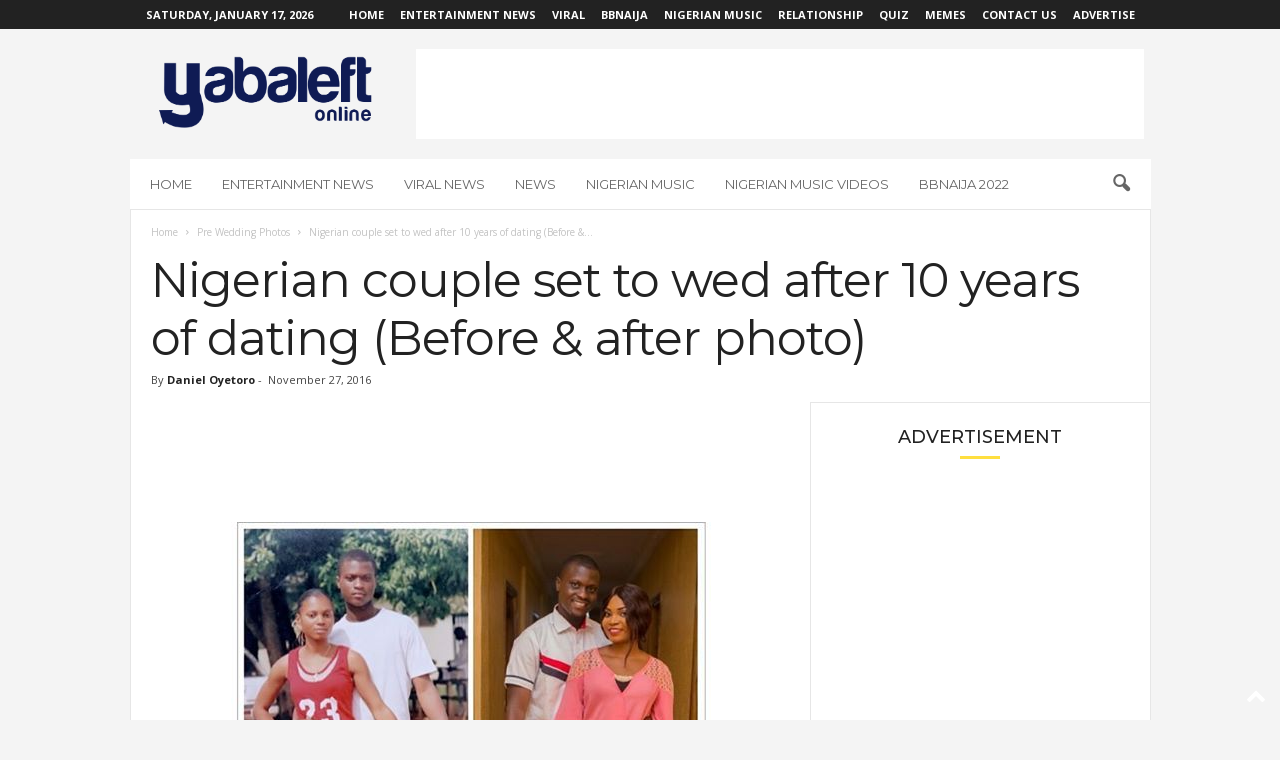

--- FILE ---
content_type: text/html; charset=UTF-8
request_url: https://www.yabaleftonline.ng/nigerian-couple-set-to-wed-after-10-years-of-dating-before-after-photo/
body_size: 25266
content:
<!doctype html >
<!--[if IE 8]>    <html class="ie8" lang="en-US"> <![endif]-->
<!--[if IE 9]>    <html class="ie9" lang="en-US"> <![endif]-->
<!--[if gt IE 8]><!--> <html lang="en-US"> <!--<![endif]-->
<head>
    <title>Nigerian couple set to wed after 10 years of dating (Before &amp; after photo)</title>
    <meta charset="UTF-8" />
    <meta name="viewport" content="width=device-width, initial-scale=1.0">
    <link rel="pingback" href="https://www.yabaleftonline.ng/xmlrpc.php" />
    <meta name='robots' content='max-image-preview:large' />
<link rel="icon" type="image/png" href="https://www.yabaleftonline.ng/wp-content/uploads/2019/05/yaba-art-house-i-bl.png"><link rel="apple-touch-icon" sizes="76x76" href="https://www.yabaleftonline.ng/wp-content/uploads/2021/08/favicon.png"/><link rel="apple-touch-icon" sizes="120x120" href="https://www.yabaleftonline.ng/wp-content/uploads/2021/08/favicon2.png"/><link rel="apple-touch-icon" sizes="152x152" href="https://www.yabaleftonline.ng/wp-content/uploads/2021/08/favicon4.png"/><link rel="apple-touch-icon" sizes="114x114" href="https://www.yabaleftonline.ng/wp-content/uploads/2021/08/favicon1.png"/><link rel="apple-touch-icon" sizes="144x144" href="https://www.yabaleftonline.ng/wp-content/uploads/2021/08/favicon3.png"/>
	<!-- This site is optimized with the Yoast SEO Premium plugin v15.7 - https://yoast.com/wordpress/plugins/seo/ -->
	<title>Nigerian couple set to wed after 10 years of dating (Before &amp; after photo)</title>
	<meta name="robots" content="index, follow, max-snippet:-1, max-image-preview:large, max-video-preview:-1" />
	<link rel="canonical" href="https://www.yabaleftonline.ng/nigerian-couple-set-to-wed-after-10-years-of-dating-before-after-photo/" />
	<meta property="og:locale" content="en_US" />
	<meta property="og:type" content="article" />
	<meta property="og:title" content="Nigerian couple set to wed after 10 years of dating (Before &amp; after photo)" />
	<meta property="og:description" content="Ola &amp; Temi&#8217;s epic before and after prewedding photo went viral as soon it hit the Internet hours ago! The couple will walk the down the aisle on December 10th, 2016. Read their love story below: It all started in my dad&#8217;s church many years ago. He and his family members joined our church newly. [&hellip;]" />
	<meta property="og:url" content="https://www.yabaleftonline.ng/nigerian-couple-set-to-wed-after-10-years-of-dating-before-after-photo/" />
	<meta property="og:site_name" content="YabaLeftOnline" />
	<meta property="article:publisher" content="http://www.facebook.com/yabaleftonline/" />
	<meta property="article:published_time" content="2016-11-27T06:45:18+00:00" />
	<meta name="twitter:card" content="summary_large_image" />
	<meta name="twitter:creator" content="@yabaleftonline" />
	<meta name="twitter:site" content="@yabaleftonline" />
	<meta name="twitter:label1" content="Written by">
	<meta name="twitter:data1" content="Daniel Oyetoro">
	<meta name="twitter:label2" content="Est. reading time">
	<meta name="twitter:data2" content="2 minutes">
	<script type="application/ld+json" class="yoast-schema-graph">{"@context":"https://schema.org","@graph":[{"@type":"Organization","@id":"https://www.yabaleftonline.ng/#organization","name":"YabaLeftOnline","url":"https://www.yabaleftonline.ng/","sameAs":["http://www.facebook.com/yabaleftonline/","http://www.instagram.com/yabaleftonline/","http://www.youtube.com/yabaleftonline/","https://twitter.com/yabaleftonline"],"logo":{"@type":"ImageObject","@id":"https://www.yabaleftonline.ng/#logo","inLanguage":"en-US","url":"https://www.yabaleftonline.ng/wp-content/uploads/2019/05/yabas.png","width":822,"height":263,"caption":"YabaLeftOnline"},"image":{"@id":"https://www.yabaleftonline.ng/#logo"}},{"@type":"WebSite","@id":"https://www.yabaleftonline.ng/#website","url":"https://www.yabaleftonline.ng/","name":"YabaLeftOnline","description":"","publisher":{"@id":"https://www.yabaleftonline.ng/#organization"},"potentialAction":[{"@type":"SearchAction","target":"https://www.yabaleftonline.ng/?s={search_term_string}","query-input":"required name=search_term_string"}],"inLanguage":"en-US"},{"@type":"ImageObject","@id":"https://www.yabaleftonline.ng/nigerian-couple-set-to-wed-after-10-years-of-dating-before-after-photo/#primaryimage","inLanguage":"en-US","url":""},{"@type":"WebPage","@id":"https://www.yabaleftonline.ng/nigerian-couple-set-to-wed-after-10-years-of-dating-before-after-photo/#webpage","url":"https://www.yabaleftonline.ng/nigerian-couple-set-to-wed-after-10-years-of-dating-before-after-photo/","name":"Nigerian couple set to wed after 10 years of dating (Before & after photo)","isPartOf":{"@id":"https://www.yabaleftonline.ng/#website"},"primaryImageOfPage":{"@id":"https://www.yabaleftonline.ng/nigerian-couple-set-to-wed-after-10-years-of-dating-before-after-photo/#primaryimage"},"datePublished":"2016-11-27T06:45:18+00:00","dateModified":"2016-11-27T06:45:18+00:00","inLanguage":"en-US","potentialAction":[{"@type":"ReadAction","target":["https://www.yabaleftonline.ng/nigerian-couple-set-to-wed-after-10-years-of-dating-before-after-photo/"]}]},{"@type":"Article","@id":"https://www.yabaleftonline.ng/nigerian-couple-set-to-wed-after-10-years-of-dating-before-after-photo/#article","isPartOf":{"@id":"https://www.yabaleftonline.ng/nigerian-couple-set-to-wed-after-10-years-of-dating-before-after-photo/#webpage"},"author":{"@id":"https://www.yabaleftonline.ng/#/schema/person/b2dd5117afb10e7db72452ecc20e5ac8"},"headline":"Nigerian couple set to wed after 10 years of dating (Before &#038; after photo)","datePublished":"2016-11-27T06:45:18+00:00","dateModified":"2016-11-27T06:45:18+00:00","mainEntityOfPage":{"@id":"https://www.yabaleftonline.ng/nigerian-couple-set-to-wed-after-10-years-of-dating-before-after-photo/#webpage"},"commentCount":0,"publisher":{"@id":"https://www.yabaleftonline.ng/#organization"},"image":{"@id":"https://www.yabaleftonline.ng/nigerian-couple-set-to-wed-after-10-years-of-dating-before-after-photo/#primaryimage"},"articleSection":"Pre Wedding Photos","inLanguage":"en-US","potentialAction":[{"@type":"CommentAction","name":"Comment","target":["https://www.yabaleftonline.ng/nigerian-couple-set-to-wed-after-10-years-of-dating-before-after-photo/#respond"]}]},{"@type":"Person","@id":"https://www.yabaleftonline.ng/#/schema/person/b2dd5117afb10e7db72452ecc20e5ac8","name":"Daniel Oyetoro","image":{"@type":"ImageObject","@id":"https://www.yabaleftonline.ng/#personlogo","inLanguage":"en-US","url":"https://secure.gravatar.com/avatar/6965d57d7301e3551360a84d329d9a53?s=96&d=mm&r=g","caption":"Daniel Oyetoro"}}]}</script>
	<!-- / Yoast SEO Premium plugin. -->


<link rel='dns-prefetch' href='//www.yabaleftonline.ng' />
<link rel='dns-prefetch' href='//stats.wp.com' />
<link rel='dns-prefetch' href='//fonts.googleapis.com' />
<link rel='dns-prefetch' href='//c0.wp.com' />
<link rel='dns-prefetch' href='//jetpack.wordpress.com' />
<link rel='dns-prefetch' href='//s0.wp.com' />
<link rel='dns-prefetch' href='//public-api.wordpress.com' />
<link rel='dns-prefetch' href='//0.gravatar.com' />
<link rel='dns-prefetch' href='//1.gravatar.com' />
<link rel='dns-prefetch' href='//2.gravatar.com' />
<link rel='dns-prefetch' href='//widgets.wp.com' />
<link rel="alternate" type="application/rss+xml" title="YabaLeftOnline &raquo; Feed" href="https://www.yabaleftonline.ng/feed/" />
<link rel="alternate" type="application/rss+xml" title="YabaLeftOnline &raquo; Comments Feed" href="https://www.yabaleftonline.ng/comments/feed/" />
<link rel="alternate" type="application/rss+xml" title="YabaLeftOnline &raquo; Nigerian couple set to wed after 10 years of dating (Before &#038; after photo) Comments Feed" href="https://www.yabaleftonline.ng/nigerian-couple-set-to-wed-after-10-years-of-dating-before-after-photo/feed/" />
<script type="text/javascript">
/* <![CDATA[ */
window._wpemojiSettings = {"baseUrl":"https:\/\/s.w.org\/images\/core\/emoji\/14.0.0\/72x72\/","ext":".png","svgUrl":"https:\/\/s.w.org\/images\/core\/emoji\/14.0.0\/svg\/","svgExt":".svg","source":{"concatemoji":"https:\/\/www.yabaleftonline.ng\/wp-includes\/js\/wp-emoji-release.min.js?ver=6.4.7"}};
/*! This file is auto-generated */
!function(i,n){var o,s,e;function c(e){try{var t={supportTests:e,timestamp:(new Date).valueOf()};sessionStorage.setItem(o,JSON.stringify(t))}catch(e){}}function p(e,t,n){e.clearRect(0,0,e.canvas.width,e.canvas.height),e.fillText(t,0,0);var t=new Uint32Array(e.getImageData(0,0,e.canvas.width,e.canvas.height).data),r=(e.clearRect(0,0,e.canvas.width,e.canvas.height),e.fillText(n,0,0),new Uint32Array(e.getImageData(0,0,e.canvas.width,e.canvas.height).data));return t.every(function(e,t){return e===r[t]})}function u(e,t,n){switch(t){case"flag":return n(e,"\ud83c\udff3\ufe0f\u200d\u26a7\ufe0f","\ud83c\udff3\ufe0f\u200b\u26a7\ufe0f")?!1:!n(e,"\ud83c\uddfa\ud83c\uddf3","\ud83c\uddfa\u200b\ud83c\uddf3")&&!n(e,"\ud83c\udff4\udb40\udc67\udb40\udc62\udb40\udc65\udb40\udc6e\udb40\udc67\udb40\udc7f","\ud83c\udff4\u200b\udb40\udc67\u200b\udb40\udc62\u200b\udb40\udc65\u200b\udb40\udc6e\u200b\udb40\udc67\u200b\udb40\udc7f");case"emoji":return!n(e,"\ud83e\udef1\ud83c\udffb\u200d\ud83e\udef2\ud83c\udfff","\ud83e\udef1\ud83c\udffb\u200b\ud83e\udef2\ud83c\udfff")}return!1}function f(e,t,n){var r="undefined"!=typeof WorkerGlobalScope&&self instanceof WorkerGlobalScope?new OffscreenCanvas(300,150):i.createElement("canvas"),a=r.getContext("2d",{willReadFrequently:!0}),o=(a.textBaseline="top",a.font="600 32px Arial",{});return e.forEach(function(e){o[e]=t(a,e,n)}),o}function t(e){var t=i.createElement("script");t.src=e,t.defer=!0,i.head.appendChild(t)}"undefined"!=typeof Promise&&(o="wpEmojiSettingsSupports",s=["flag","emoji"],n.supports={everything:!0,everythingExceptFlag:!0},e=new Promise(function(e){i.addEventListener("DOMContentLoaded",e,{once:!0})}),new Promise(function(t){var n=function(){try{var e=JSON.parse(sessionStorage.getItem(o));if("object"==typeof e&&"number"==typeof e.timestamp&&(new Date).valueOf()<e.timestamp+604800&&"object"==typeof e.supportTests)return e.supportTests}catch(e){}return null}();if(!n){if("undefined"!=typeof Worker&&"undefined"!=typeof OffscreenCanvas&&"undefined"!=typeof URL&&URL.createObjectURL&&"undefined"!=typeof Blob)try{var e="postMessage("+f.toString()+"("+[JSON.stringify(s),u.toString(),p.toString()].join(",")+"));",r=new Blob([e],{type:"text/javascript"}),a=new Worker(URL.createObjectURL(r),{name:"wpTestEmojiSupports"});return void(a.onmessage=function(e){c(n=e.data),a.terminate(),t(n)})}catch(e){}c(n=f(s,u,p))}t(n)}).then(function(e){for(var t in e)n.supports[t]=e[t],n.supports.everything=n.supports.everything&&n.supports[t],"flag"!==t&&(n.supports.everythingExceptFlag=n.supports.everythingExceptFlag&&n.supports[t]);n.supports.everythingExceptFlag=n.supports.everythingExceptFlag&&!n.supports.flag,n.DOMReady=!1,n.readyCallback=function(){n.DOMReady=!0}}).then(function(){return e}).then(function(){var e;n.supports.everything||(n.readyCallback(),(e=n.source||{}).concatemoji?t(e.concatemoji):e.wpemoji&&e.twemoji&&(t(e.twemoji),t(e.wpemoji)))}))}((window,document),window._wpemojiSettings);
/* ]]> */
</script>
<!-- yabaleftonline.ng is managing ads with Advanced Ads --><script id="yabal-ready">
			window.advanced_ads_ready=function(e,a){a=a||"complete";var d=function(e){return"interactive"===a?"loading"!==e:"complete"===e};d(document.readyState)?e():document.addEventListener("readystatechange",(function(a){d(a.target.readyState)&&e()}),{once:"interactive"===a})},window.advanced_ads_ready_queue=window.advanced_ads_ready_queue||[];		</script>
		<style id='wp-emoji-styles-inline-css' type='text/css'>

	img.wp-smiley, img.emoji {
		display: inline !important;
		border: none !important;
		box-shadow: none !important;
		height: 1em !important;
		width: 1em !important;
		margin: 0 0.07em !important;
		vertical-align: -0.1em !important;
		background: none !important;
		padding: 0 !important;
	}
</style>
<link rel='stylesheet' id='wp-block-library-css' href='https://c0.wp.com/c/6.4.7/wp-includes/css/dist/block-library/style.min.css' type='text/css' media='all' />
<style id='ce4wp-subscribe-style-inline-css' type='text/css'>
.wp-block-ce4wp-subscribe{max-width:840px;margin:0 auto}.wp-block-ce4wp-subscribe .title{margin-bottom:0}.wp-block-ce4wp-subscribe .subTitle{margin-top:0;font-size:0.8em}.wp-block-ce4wp-subscribe .disclaimer{margin-top:5px;font-size:0.8em}.wp-block-ce4wp-subscribe .disclaimer .disclaimer-label{margin-left:10px}.wp-block-ce4wp-subscribe .inputBlock{width:100%;margin-bottom:10px}.wp-block-ce4wp-subscribe .inputBlock input{width:100%}.wp-block-ce4wp-subscribe .inputBlock label{display:inline-block}.wp-block-ce4wp-subscribe .submit-button{margin-top:25px;display:block}.wp-block-ce4wp-subscribe .required-text{display:inline-block;margin:0;padding:0;margin-left:0.3em}.wp-block-ce4wp-subscribe .onSubmission{height:0;max-width:840px;margin:0 auto}.wp-block-ce4wp-subscribe .firstNameSummary .lastNameSummary{text-transform:capitalize}.wp-block-ce4wp-subscribe .ce4wp-inline-notification{display:flex;flex-direction:row;align-items:center;padding:13px 10px;width:100%;height:40px;border-style:solid;border-color:orange;border-width:1px;border-left-width:4px;border-radius:3px;background:rgba(255,133,15,0.1);flex:none;order:0;flex-grow:1;margin:0px 0px}.wp-block-ce4wp-subscribe .ce4wp-inline-warning-text{font-style:normal;font-weight:normal;font-size:16px;line-height:20px;display:flex;align-items:center;color:#571600;margin-left:9px}.wp-block-ce4wp-subscribe .ce4wp-inline-warning-icon{color:orange}.wp-block-ce4wp-subscribe .ce4wp-inline-warning-arrow{color:#571600;margin-left:auto}.wp-block-ce4wp-subscribe .ce4wp-banner-clickable{cursor:pointer}.ce4wp-link{cursor:pointer}

.no-flex{display:block}.sub-header{margin-bottom:1em}


</style>
<link rel='stylesheet' id='mediaelement-css' href='https://c0.wp.com/c/6.4.7/wp-includes/js/mediaelement/mediaelementplayer-legacy.min.css' type='text/css' media='all' />
<link rel='stylesheet' id='wp-mediaelement-css' href='https://c0.wp.com/c/6.4.7/wp-includes/js/mediaelement/wp-mediaelement.min.css' type='text/css' media='all' />
<style id='jetpack-sharing-buttons-style-inline-css' type='text/css'>
.jetpack-sharing-buttons__services-list{display:flex;flex-direction:row;flex-wrap:wrap;gap:0;list-style-type:none;margin:5px;padding:0}.jetpack-sharing-buttons__services-list.has-small-icon-size{font-size:12px}.jetpack-sharing-buttons__services-list.has-normal-icon-size{font-size:16px}.jetpack-sharing-buttons__services-list.has-large-icon-size{font-size:24px}.jetpack-sharing-buttons__services-list.has-huge-icon-size{font-size:36px}@media print{.jetpack-sharing-buttons__services-list{display:none!important}}.editor-styles-wrapper .wp-block-jetpack-sharing-buttons{gap:0;padding-inline-start:0}ul.jetpack-sharing-buttons__services-list.has-background{padding:1.25em 2.375em}
</style>
<style id='classic-theme-styles-inline-css' type='text/css'>
/*! This file is auto-generated */
.wp-block-button__link{color:#fff;background-color:#32373c;border-radius:9999px;box-shadow:none;text-decoration:none;padding:calc(.667em + 2px) calc(1.333em + 2px);font-size:1.125em}.wp-block-file__button{background:#32373c;color:#fff;text-decoration:none}
</style>
<style id='global-styles-inline-css' type='text/css'>
body{--wp--preset--color--black: #000000;--wp--preset--color--cyan-bluish-gray: #abb8c3;--wp--preset--color--white: #ffffff;--wp--preset--color--pale-pink: #f78da7;--wp--preset--color--vivid-red: #cf2e2e;--wp--preset--color--luminous-vivid-orange: #ff6900;--wp--preset--color--luminous-vivid-amber: #fcb900;--wp--preset--color--light-green-cyan: #7bdcb5;--wp--preset--color--vivid-green-cyan: #00d084;--wp--preset--color--pale-cyan-blue: #8ed1fc;--wp--preset--color--vivid-cyan-blue: #0693e3;--wp--preset--color--vivid-purple: #9b51e0;--wp--preset--gradient--vivid-cyan-blue-to-vivid-purple: linear-gradient(135deg,rgba(6,147,227,1) 0%,rgb(155,81,224) 100%);--wp--preset--gradient--light-green-cyan-to-vivid-green-cyan: linear-gradient(135deg,rgb(122,220,180) 0%,rgb(0,208,130) 100%);--wp--preset--gradient--luminous-vivid-amber-to-luminous-vivid-orange: linear-gradient(135deg,rgba(252,185,0,1) 0%,rgba(255,105,0,1) 100%);--wp--preset--gradient--luminous-vivid-orange-to-vivid-red: linear-gradient(135deg,rgba(255,105,0,1) 0%,rgb(207,46,46) 100%);--wp--preset--gradient--very-light-gray-to-cyan-bluish-gray: linear-gradient(135deg,rgb(238,238,238) 0%,rgb(169,184,195) 100%);--wp--preset--gradient--cool-to-warm-spectrum: linear-gradient(135deg,rgb(74,234,220) 0%,rgb(151,120,209) 20%,rgb(207,42,186) 40%,rgb(238,44,130) 60%,rgb(251,105,98) 80%,rgb(254,248,76) 100%);--wp--preset--gradient--blush-light-purple: linear-gradient(135deg,rgb(255,206,236) 0%,rgb(152,150,240) 100%);--wp--preset--gradient--blush-bordeaux: linear-gradient(135deg,rgb(254,205,165) 0%,rgb(254,45,45) 50%,rgb(107,0,62) 100%);--wp--preset--gradient--luminous-dusk: linear-gradient(135deg,rgb(255,203,112) 0%,rgb(199,81,192) 50%,rgb(65,88,208) 100%);--wp--preset--gradient--pale-ocean: linear-gradient(135deg,rgb(255,245,203) 0%,rgb(182,227,212) 50%,rgb(51,167,181) 100%);--wp--preset--gradient--electric-grass: linear-gradient(135deg,rgb(202,248,128) 0%,rgb(113,206,126) 100%);--wp--preset--gradient--midnight: linear-gradient(135deg,rgb(2,3,129) 0%,rgb(40,116,252) 100%);--wp--preset--font-size--small: 10px;--wp--preset--font-size--medium: 20px;--wp--preset--font-size--large: 30px;--wp--preset--font-size--x-large: 42px;--wp--preset--font-size--regular: 14px;--wp--preset--font-size--larger: 48px;--wp--preset--spacing--20: 0.44rem;--wp--preset--spacing--30: 0.67rem;--wp--preset--spacing--40: 1rem;--wp--preset--spacing--50: 1.5rem;--wp--preset--spacing--60: 2.25rem;--wp--preset--spacing--70: 3.38rem;--wp--preset--spacing--80: 5.06rem;--wp--preset--shadow--natural: 6px 6px 9px rgba(0, 0, 0, 0.2);--wp--preset--shadow--deep: 12px 12px 50px rgba(0, 0, 0, 0.4);--wp--preset--shadow--sharp: 6px 6px 0px rgba(0, 0, 0, 0.2);--wp--preset--shadow--outlined: 6px 6px 0px -3px rgba(255, 255, 255, 1), 6px 6px rgba(0, 0, 0, 1);--wp--preset--shadow--crisp: 6px 6px 0px rgba(0, 0, 0, 1);}:where(.is-layout-flex){gap: 0.5em;}:where(.is-layout-grid){gap: 0.5em;}body .is-layout-flow > .alignleft{float: left;margin-inline-start: 0;margin-inline-end: 2em;}body .is-layout-flow > .alignright{float: right;margin-inline-start: 2em;margin-inline-end: 0;}body .is-layout-flow > .aligncenter{margin-left: auto !important;margin-right: auto !important;}body .is-layout-constrained > .alignleft{float: left;margin-inline-start: 0;margin-inline-end: 2em;}body .is-layout-constrained > .alignright{float: right;margin-inline-start: 2em;margin-inline-end: 0;}body .is-layout-constrained > .aligncenter{margin-left: auto !important;margin-right: auto !important;}body .is-layout-constrained > :where(:not(.alignleft):not(.alignright):not(.alignfull)){max-width: var(--wp--style--global--content-size);margin-left: auto !important;margin-right: auto !important;}body .is-layout-constrained > .alignwide{max-width: var(--wp--style--global--wide-size);}body .is-layout-flex{display: flex;}body .is-layout-flex{flex-wrap: wrap;align-items: center;}body .is-layout-flex > *{margin: 0;}body .is-layout-grid{display: grid;}body .is-layout-grid > *{margin: 0;}:where(.wp-block-columns.is-layout-flex){gap: 2em;}:where(.wp-block-columns.is-layout-grid){gap: 2em;}:where(.wp-block-post-template.is-layout-flex){gap: 1.25em;}:where(.wp-block-post-template.is-layout-grid){gap: 1.25em;}.has-black-color{color: var(--wp--preset--color--black) !important;}.has-cyan-bluish-gray-color{color: var(--wp--preset--color--cyan-bluish-gray) !important;}.has-white-color{color: var(--wp--preset--color--white) !important;}.has-pale-pink-color{color: var(--wp--preset--color--pale-pink) !important;}.has-vivid-red-color{color: var(--wp--preset--color--vivid-red) !important;}.has-luminous-vivid-orange-color{color: var(--wp--preset--color--luminous-vivid-orange) !important;}.has-luminous-vivid-amber-color{color: var(--wp--preset--color--luminous-vivid-amber) !important;}.has-light-green-cyan-color{color: var(--wp--preset--color--light-green-cyan) !important;}.has-vivid-green-cyan-color{color: var(--wp--preset--color--vivid-green-cyan) !important;}.has-pale-cyan-blue-color{color: var(--wp--preset--color--pale-cyan-blue) !important;}.has-vivid-cyan-blue-color{color: var(--wp--preset--color--vivid-cyan-blue) !important;}.has-vivid-purple-color{color: var(--wp--preset--color--vivid-purple) !important;}.has-black-background-color{background-color: var(--wp--preset--color--black) !important;}.has-cyan-bluish-gray-background-color{background-color: var(--wp--preset--color--cyan-bluish-gray) !important;}.has-white-background-color{background-color: var(--wp--preset--color--white) !important;}.has-pale-pink-background-color{background-color: var(--wp--preset--color--pale-pink) !important;}.has-vivid-red-background-color{background-color: var(--wp--preset--color--vivid-red) !important;}.has-luminous-vivid-orange-background-color{background-color: var(--wp--preset--color--luminous-vivid-orange) !important;}.has-luminous-vivid-amber-background-color{background-color: var(--wp--preset--color--luminous-vivid-amber) !important;}.has-light-green-cyan-background-color{background-color: var(--wp--preset--color--light-green-cyan) !important;}.has-vivid-green-cyan-background-color{background-color: var(--wp--preset--color--vivid-green-cyan) !important;}.has-pale-cyan-blue-background-color{background-color: var(--wp--preset--color--pale-cyan-blue) !important;}.has-vivid-cyan-blue-background-color{background-color: var(--wp--preset--color--vivid-cyan-blue) !important;}.has-vivid-purple-background-color{background-color: var(--wp--preset--color--vivid-purple) !important;}.has-black-border-color{border-color: var(--wp--preset--color--black) !important;}.has-cyan-bluish-gray-border-color{border-color: var(--wp--preset--color--cyan-bluish-gray) !important;}.has-white-border-color{border-color: var(--wp--preset--color--white) !important;}.has-pale-pink-border-color{border-color: var(--wp--preset--color--pale-pink) !important;}.has-vivid-red-border-color{border-color: var(--wp--preset--color--vivid-red) !important;}.has-luminous-vivid-orange-border-color{border-color: var(--wp--preset--color--luminous-vivid-orange) !important;}.has-luminous-vivid-amber-border-color{border-color: var(--wp--preset--color--luminous-vivid-amber) !important;}.has-light-green-cyan-border-color{border-color: var(--wp--preset--color--light-green-cyan) !important;}.has-vivid-green-cyan-border-color{border-color: var(--wp--preset--color--vivid-green-cyan) !important;}.has-pale-cyan-blue-border-color{border-color: var(--wp--preset--color--pale-cyan-blue) !important;}.has-vivid-cyan-blue-border-color{border-color: var(--wp--preset--color--vivid-cyan-blue) !important;}.has-vivid-purple-border-color{border-color: var(--wp--preset--color--vivid-purple) !important;}.has-vivid-cyan-blue-to-vivid-purple-gradient-background{background: var(--wp--preset--gradient--vivid-cyan-blue-to-vivid-purple) !important;}.has-light-green-cyan-to-vivid-green-cyan-gradient-background{background: var(--wp--preset--gradient--light-green-cyan-to-vivid-green-cyan) !important;}.has-luminous-vivid-amber-to-luminous-vivid-orange-gradient-background{background: var(--wp--preset--gradient--luminous-vivid-amber-to-luminous-vivid-orange) !important;}.has-luminous-vivid-orange-to-vivid-red-gradient-background{background: var(--wp--preset--gradient--luminous-vivid-orange-to-vivid-red) !important;}.has-very-light-gray-to-cyan-bluish-gray-gradient-background{background: var(--wp--preset--gradient--very-light-gray-to-cyan-bluish-gray) !important;}.has-cool-to-warm-spectrum-gradient-background{background: var(--wp--preset--gradient--cool-to-warm-spectrum) !important;}.has-blush-light-purple-gradient-background{background: var(--wp--preset--gradient--blush-light-purple) !important;}.has-blush-bordeaux-gradient-background{background: var(--wp--preset--gradient--blush-bordeaux) !important;}.has-luminous-dusk-gradient-background{background: var(--wp--preset--gradient--luminous-dusk) !important;}.has-pale-ocean-gradient-background{background: var(--wp--preset--gradient--pale-ocean) !important;}.has-electric-grass-gradient-background{background: var(--wp--preset--gradient--electric-grass) !important;}.has-midnight-gradient-background{background: var(--wp--preset--gradient--midnight) !important;}.has-small-font-size{font-size: var(--wp--preset--font-size--small) !important;}.has-medium-font-size{font-size: var(--wp--preset--font-size--medium) !important;}.has-large-font-size{font-size: var(--wp--preset--font-size--large) !important;}.has-x-large-font-size{font-size: var(--wp--preset--font-size--x-large) !important;}
.wp-block-navigation a:where(:not(.wp-element-button)){color: inherit;}
:where(.wp-block-post-template.is-layout-flex){gap: 1.25em;}:where(.wp-block-post-template.is-layout-grid){gap: 1.25em;}
:where(.wp-block-columns.is-layout-flex){gap: 2em;}:where(.wp-block-columns.is-layout-grid){gap: 2em;}
.wp-block-pullquote{font-size: 1.5em;line-height: 1.6;}
</style>
<link rel='stylesheet' id='redux-extendify-styles-css' href='https://www.yabaleftonline.ng/wp-content/plugins/redux-framework/redux-core/assets/css/extendify-utilities.css?ver=4.4.11' type='text/css' media='all' />
<link rel='stylesheet' id='google-fonts-style-css' href='https://fonts.googleapis.com/css?family=Montserrat%3A400%2C300%2C500%7COpen+Sans%3A400%2C600%2C700%2C300%2C500%7CRoboto+Condensed%3A400%2C500%2C700%2C300&#038;display=swap&#038;ver=5.4.2' type='text/css' media='all' />
<link rel='stylesheet' id='tablepress-default-css' href='https://www.yabaleftonline.ng/wp-content/plugins/tablepress/css/build/default.css?ver=2.3.1' type='text/css' media='all' />
<link rel='stylesheet' id='open-sans-css' href='https://fonts.googleapis.com/css?family=Open+Sans%3A300italic%2C400italic%2C600italic%2C300%2C400%2C600&#038;subset=latin%2Clatin-ext&#038;display=fallback&#038;ver=6.4.7' type='text/css' media='all' />
<link rel='stylesheet' id='td-theme-css' href='https://www.yabaleftonline.ng/wp-content/themes/Newsmag/style.css?ver=5.4.2' type='text/css' media='all' />
<style id='td-theme-inline-css' type='text/css'>
    
        /* custom css - generated by TagDiv Composer */
        @media (max-width: 767px) {
            .td-header-desktop-wrap {
                display: none;
            }
        }
        @media (min-width: 767px) {
            .td-header-mobile-wrap {
                display: none;
            }
        }
    
	
</style>
<link rel='stylesheet' id='jquery-lazyloadxt-spinner-css-css' href='//www.yabaleftonline.ng/wp-content/plugins/a3-lazy-load/assets/css/jquery.lazyloadxt.spinner.css?ver=6.4.7' type='text/css' media='all' />
<link rel='stylesheet' id='sib-front-css-css' href='https://www.yabaleftonline.ng/wp-content/plugins/mailin/css/mailin-front.css?ver=6.4.7' type='text/css' media='all' />
<link rel='stylesheet' id='td-legacy-framework-front-style-css' href='https://www.yabaleftonline.ng/wp-content/plugins/td-composer/legacy/Newsmag/assets/css/td_legacy_main.css?ver=f09a2553c2f758cf35a47c65e9bef969' type='text/css' media='all' />
<link rel='stylesheet' id='td-theme-demo-style-css' href='https://www.yabaleftonline.ng/wp-content/plugins/td-composer/legacy/Newsmag/includes/demos/voice/demo_style.css?ver=5.4.2' type='text/css' media='all' />
<link rel='stylesheet' id='social-logos-css' href='https://c0.wp.com/p/jetpack/13.6.1/_inc/social-logos/social-logos.min.css' type='text/css' media='all' />
<link rel='stylesheet' id='jetpack_css-css' href='https://c0.wp.com/p/jetpack/13.6.1/css/jetpack.css' type='text/css' media='all' />
<script type="text/javascript" src="https://c0.wp.com/c/6.4.7/wp-includes/js/jquery/jquery.min.js" id="jquery-core-js"></script>
<script type="text/javascript" src="https://c0.wp.com/c/6.4.7/wp-includes/js/jquery/jquery-migrate.min.js" id="jquery-migrate-js"></script>
<script type="text/javascript" id="advanced-ads-advanced-js-js-extra">
/* <![CDATA[ */
var advads_options = {"blog_id":"1","privacy":{"enabled":false,"state":"not_needed"}};
/* ]]> */
</script>
<script type="text/javascript" src="https://www.yabaleftonline.ng/wp-content/plugins/advanced-ads/public/assets/js/advanced.min.js?ver=1.48.1" id="advanced-ads-advanced-js-js"></script>
<script type="text/javascript" id="sib-front-js-js-extra">
/* <![CDATA[ */
var sibErrMsg = {"invalidMail":"Please fill out valid email address","requiredField":"Please fill out required fields","invalidDateFormat":"Please fill out valid date format","invalidSMSFormat":"Please fill out valid phone number"};
var ajax_sib_front_object = {"ajax_url":"https:\/\/www.yabaleftonline.ng\/wp-admin\/admin-ajax.php","ajax_nonce":"c86cb66306","flag_url":"https:\/\/www.yabaleftonline.ng\/wp-content\/plugins\/mailin\/img\/flags\/"};
/* ]]> */
</script>
<script type="text/javascript" src="https://www.yabaleftonline.ng/wp-content/plugins/mailin/js/mailin-front.js?ver=1705569464" id="sib-front-js-js"></script>
<link rel="https://api.w.org/" href="https://www.yabaleftonline.ng/wp-json/" /><link rel="alternate" type="application/json" href="https://www.yabaleftonline.ng/wp-json/wp/v2/posts/161723" /><link rel="EditURI" type="application/rsd+xml" title="RSD" href="https://www.yabaleftonline.ng/xmlrpc.php?rsd" />
<meta name="generator" content="WordPress 6.4.7" />
<link rel='shortlink' href='https://www.yabaleftonline.ng/?p=161723' />
<link rel="alternate" type="application/json+oembed" href="https://www.yabaleftonline.ng/wp-json/oembed/1.0/embed?url=https%3A%2F%2Fwww.yabaleftonline.ng%2Fnigerian-couple-set-to-wed-after-10-years-of-dating-before-after-photo%2F" />
<link rel="alternate" type="text/xml+oembed" href="https://www.yabaleftonline.ng/wp-json/oembed/1.0/embed?url=https%3A%2F%2Fwww.yabaleftonline.ng%2Fnigerian-couple-set-to-wed-after-10-years-of-dating-before-after-photo%2F&#038;format=xml" />
<meta name="generator" content="Redux 4.4.11" /><!-- Start Alexa Certify Javascript -->
<script type="text/javascript">
_atrk_opts = { atrk_acct:"bT2yk1agMW00q1", domain:"yabaleftonline.ng",dynamic: true};
(function() { var as = document.createElement('script'); as.type = 'text/javascript'; as.async = true; as.src = "https://d31qbv1cthcecs.cloudfront.net/atrk.js"; var s = document.getElementsByTagName('script')[0];s.parentNode.insertBefore(as, s); })();
</script>
<noscript><img src="https://d5nxst8fruw4z.cloudfront.net/atrk.gif?account=bT2yk1agMW00q1" style="display:none" height="1" width="1" alt="" /></noscript>
<!-- End Alexa Certify Javascript -->  <!-- Global site tag (gtag.js) - Google Analytics -->
<script async src="https://www.googletagmanager.com/gtag/js?id=UA-41093547-4"></script>
<script>
  window.dataLayer = window.dataLayer || [];
  function gtag(){dataLayer.push(arguments);}
  gtag('js', new Date());

  gtag('config', 'UA-41093547-4');
</script>	<style>img#wpstats{display:none}</style>
		<script type="text/javascript">
		var advadsCfpQueue = [];
		var advadsCfpAd = function( adID ){
			if ( 'undefined' == typeof advadsProCfp ) { advadsCfpQueue.push( adID ) } else { advadsProCfp.addElement( adID ) }
		};
		</script>
		
<!-- JS generated by theme -->

<script>
    
    

	    var tdBlocksArray = []; //here we store all the items for the current page

	    // td_block class - each ajax block uses a object of this class for requests
	    function tdBlock() {
		    this.id = '';
		    this.block_type = 1; //block type id (1-234 etc)
		    this.atts = '';
		    this.td_column_number = '';
		    this.td_current_page = 1; //
		    this.post_count = 0; //from wp
		    this.found_posts = 0; //from wp
		    this.max_num_pages = 0; //from wp
		    this.td_filter_value = ''; //current live filter value
		    this.is_ajax_running = false;
		    this.td_user_action = ''; // load more or infinite loader (used by the animation)
		    this.header_color = '';
		    this.ajax_pagination_infinite_stop = ''; //show load more at page x
	    }

        // td_js_generator - mini detector
        ( function () {
            var htmlTag = document.getElementsByTagName("html")[0];

	        if ( navigator.userAgent.indexOf("MSIE 10.0") > -1 ) {
                htmlTag.className += ' ie10';
            }

            if ( !!navigator.userAgent.match(/Trident.*rv\:11\./) ) {
                htmlTag.className += ' ie11';
            }

	        if ( navigator.userAgent.indexOf("Edge") > -1 ) {
                htmlTag.className += ' ieEdge';
            }

            if ( /(iPad|iPhone|iPod)/g.test(navigator.userAgent) ) {
                htmlTag.className += ' td-md-is-ios';
            }

            var user_agent = navigator.userAgent.toLowerCase();
            if ( user_agent.indexOf("android") > -1 ) {
                htmlTag.className += ' td-md-is-android';
            }

            if ( -1 !== navigator.userAgent.indexOf('Mac OS X')  ) {
                htmlTag.className += ' td-md-is-os-x';
            }

            if ( /chrom(e|ium)/.test(navigator.userAgent.toLowerCase()) ) {
               htmlTag.className += ' td-md-is-chrome';
            }

            if ( -1 !== navigator.userAgent.indexOf('Firefox') ) {
                htmlTag.className += ' td-md-is-firefox';
            }

            if ( -1 !== navigator.userAgent.indexOf('Safari') && -1 === navigator.userAgent.indexOf('Chrome') ) {
                htmlTag.className += ' td-md-is-safari';
            }

            if( -1 !== navigator.userAgent.indexOf('IEMobile') ){
                htmlTag.className += ' td-md-is-iemobile';
            }

        })();

        var tdLocalCache = {};

        ( function () {
            "use strict";

            tdLocalCache = {
                data: {},
                remove: function (resource_id) {
                    delete tdLocalCache.data[resource_id];
                },
                exist: function (resource_id) {
                    return tdLocalCache.data.hasOwnProperty(resource_id) && tdLocalCache.data[resource_id] !== null;
                },
                get: function (resource_id) {
                    return tdLocalCache.data[resource_id];
                },
                set: function (resource_id, cachedData) {
                    tdLocalCache.remove(resource_id);
                    tdLocalCache.data[resource_id] = cachedData;
                }
            };
        })();

    
    
var td_viewport_interval_list=[{"limitBottom":767,"sidebarWidth":251},{"limitBottom":1023,"sidebarWidth":339}];
var tds_general_modal_image="yes";
var tdc_is_installed="yes";
var td_ajax_url="https:\/\/www.yabaleftonline.ng\/wp-admin\/admin-ajax.php?td_theme_name=Newsmag&v=5.4.2";
var td_get_template_directory_uri="https:\/\/www.yabaleftonline.ng\/wp-content\/plugins\/td-composer\/legacy\/common";
var tds_snap_menu="";
var tds_logo_on_sticky="";
var tds_header_style="3";
var td_please_wait="Please wait...";
var td_email_user_pass_incorrect="User or password incorrect!";
var td_email_user_incorrect="Email or username incorrect!";
var td_email_incorrect="Email incorrect!";
var td_user_incorrect="Username incorrect!";
var td_email_user_empty="Email or username empty!";
var td_pass_empty="Pass empty!";
var td_pass_pattern_incorrect="Invalid Pass Pattern!";
var td_retype_pass_incorrect="Retyped Pass incorrect!";
var tds_more_articles_on_post_enable="";
var tds_more_articles_on_post_time_to_wait="";
var tds_more_articles_on_post_pages_distance_from_top=0;
var tds_captcha="";
var tds_theme_color_site_wide="#000e54";
var tds_smart_sidebar="enabled";
var tdThemeName="Newsmag";
var tdThemeNameWl="Newsmag";
var td_magnific_popup_translation_tPrev="Previous (Left arrow key)";
var td_magnific_popup_translation_tNext="Next (Right arrow key)";
var td_magnific_popup_translation_tCounter="%curr% of %total%";
var td_magnific_popup_translation_ajax_tError="The content from %url% could not be loaded.";
var td_magnific_popup_translation_image_tError="The image #%curr% could not be loaded.";
var tdBlockNonce="fc46b668ce";
var tdMobileMenu="enabled";
var tdMobileSearch="enabled";
var tdsDateFormat="l, F j, Y";
var tdDateNamesI18n={"month_names":["January","February","March","April","May","June","July","August","September","October","November","December"],"month_names_short":["Jan","Feb","Mar","Apr","May","Jun","Jul","Aug","Sep","Oct","Nov","Dec"],"day_names":["Sunday","Monday","Tuesday","Wednesday","Thursday","Friday","Saturday"],"day_names_short":["Sun","Mon","Tue","Wed","Thu","Fri","Sat"]};
var td_ad_background_click_link="";
var td_ad_background_click_target="_blank";
</script>


<!-- Header style compiled by theme -->

<style>
/* custom css - generated by TagDiv Composer */
    

body {
	background-color:#f4f4f4;
}
/* custom css - generated by TagDiv Composer */
.td-header-border:before,
    .td-trending-now-title,
    .td_block_mega_menu .td_mega_menu_sub_cats .cur-sub-cat,
    .td-post-category:hover,
    .td-header-style-2 .td-header-sp-logo,
    .td-next-prev-wrap a:hover i,
    .page-nav .current,
    .widget_calendar tfoot a:hover,
    .td-footer-container .widget_search .wpb_button:hover,
    .td-scroll-up-visible,
    .dropcap,
    .td-category a,
    input[type="submit"]:hover,
    .td-post-small-box a:hover,
    .td-404-sub-sub-title a:hover,
    .td-rating-bar-wrap div,
    .td_top_authors .td-active .td-author-post-count,
    .td_top_authors .td-active .td-author-comments-count,
    .td_smart_list_3 .td-sml3-top-controls i:hover,
    .td_smart_list_3 .td-sml3-bottom-controls i:hover,
    .td_wrapper_video_playlist .td_video_controls_playlist_wrapper,
    .td-read-more a:hover,
    .td-login-wrap .btn,
    .td_display_err,
    .td-header-style-6 .td-top-menu-full,
    #bbpress-forums button:hover,
    #bbpress-forums .bbp-pagination .current,
    .bbp_widget_login .button:hover,
    .header-search-wrap .td-drop-down-search .btn:hover,
    .td-post-text-content .more-link-wrap:hover a,
    #buddypress div.item-list-tabs ul li > a span,
    #buddypress div.item-list-tabs ul li > a:hover span,
    #buddypress input[type=submit]:hover,
    #buddypress a.button:hover span,
    #buddypress div.item-list-tabs ul li.selected a span,
    #buddypress div.item-list-tabs ul li.current a span,
    #buddypress input[type=submit]:focus,
    .td-grid-style-3 .td-big-grid-post .td-module-thumb a:last-child:before,
    .td-grid-style-4 .td-big-grid-post .td-module-thumb a:last-child:before,
    .td-grid-style-5 .td-big-grid-post .td-module-thumb:after,
    .td_category_template_2 .td-category-siblings .td-category a:hover,
    .td-weather-week:before,
    .td-weather-information:before,
     .td_3D_btn,
    .td_shadow_btn,
    .td_default_btn,
    .td_square_btn, 
    .td_outlined_btn:hover {
        background-color: #000e54;
    }

    @media (max-width: 767px) {
        .td-category a.td-current-sub-category {
            background-color: #000e54;
        }
    }

    .woocommerce .onsale,
    .woocommerce .woocommerce a.button:hover,
    .woocommerce-page .woocommerce .button:hover,
    .single-product .product .summary .cart .button:hover,
    .woocommerce .woocommerce .product a.button:hover,
    .woocommerce .product a.button:hover,
    .woocommerce .product #respond input#submit:hover,
    .woocommerce .checkout input#place_order:hover,
    .woocommerce .woocommerce.widget .button:hover,
    .woocommerce .woocommerce-message .button:hover,
    .woocommerce .woocommerce-error .button:hover,
    .woocommerce .woocommerce-info .button:hover,
    .woocommerce.widget .ui-slider .ui-slider-handle,
    .vc_btn-black:hover,
	.wpb_btn-black:hover,
	.item-list-tabs .feed:hover a,
	.td-smart-list-button:hover {
    	background-color: #000e54;
    }

    .td-header-sp-top-menu .top-header-menu > .current-menu-item > a,
    .td-header-sp-top-menu .top-header-menu > .current-menu-ancestor > a,
    .td-header-sp-top-menu .top-header-menu > .current-category-ancestor > a,
    .td-header-sp-top-menu .top-header-menu > li > a:hover,
    .td-header-sp-top-menu .top-header-menu > .sfHover > a,
    .top-header-menu ul .current-menu-item > a,
    .top-header-menu ul .current-menu-ancestor > a,
    .top-header-menu ul .current-category-ancestor > a,
    .top-header-menu ul li > a:hover,
    .top-header-menu ul .sfHover > a,
    .sf-menu ul .td-menu-item > a:hover,
    .sf-menu ul .sfHover > a,
    .sf-menu ul .current-menu-ancestor > a,
    .sf-menu ul .current-category-ancestor > a,
    .sf-menu ul .current-menu-item > a,
    .td_module_wrap:hover .entry-title a,
    .td_mod_mega_menu:hover .entry-title a,
    .footer-email-wrap a,
    .widget a:hover,
    .td-footer-container .widget_calendar #today,
    .td-category-pulldown-filter a.td-pulldown-category-filter-link:hover,
    .td-load-more-wrap a:hover,
    .td-post-next-prev-content a:hover,
    .td-author-name a:hover,
    .td-author-url a:hover,
    .td_mod_related_posts:hover .entry-title a,
    .td-search-query,
    .header-search-wrap .td-drop-down-search .result-msg a:hover,
    .td_top_authors .td-active .td-authors-name a,
    .post blockquote p,
    .td-post-content blockquote p,
    .page blockquote p,
    .comment-list cite a:hover,
    .comment-list cite:hover,
    .comment-list .comment-reply-link:hover,
    a,
    .white-menu #td-header-menu .sf-menu > li > a:hover,
    .white-menu #td-header-menu .sf-menu > .current-menu-ancestor > a,
    .white-menu #td-header-menu .sf-menu > .current-menu-item > a,
    .td_quote_on_blocks,
    #bbpress-forums .bbp-forum-freshness a:hover,
    #bbpress-forums .bbp-topic-freshness a:hover,
    #bbpress-forums .bbp-forums-list li a:hover,
    #bbpress-forums .bbp-forum-title:hover,
    #bbpress-forums .bbp-topic-permalink:hover,
    #bbpress-forums .bbp-topic-started-by a:hover,
    #bbpress-forums .bbp-topic-started-in a:hover,
    #bbpress-forums .bbp-body .super-sticky li.bbp-topic-title .bbp-topic-permalink,
    #bbpress-forums .bbp-body .sticky li.bbp-topic-title .bbp-topic-permalink,
    #bbpress-forums #subscription-toggle a:hover,
    #bbpress-forums #favorite-toggle a:hover,
    .woocommerce-account .woocommerce-MyAccount-navigation a:hover,
    .widget_display_replies .bbp-author-name,
    .widget_display_topics .bbp-author-name,
    .archive .widget_archive .current,
    .archive .widget_archive .current a,
    .td-subcategory-header .td-category-siblings .td-subcat-dropdown a.td-current-sub-category,
    .td-subcategory-header .td-category-siblings .td-subcat-dropdown a:hover,
    .td-pulldown-filter-display-option:hover,
    .td-pulldown-filter-display-option .td-pulldown-filter-link:hover,
    .td_normal_slide .td-wrapper-pulldown-filter .td-pulldown-filter-list a:hover,
    #buddypress ul.item-list li div.item-title a:hover,
    .td_block_13 .td-pulldown-filter-list a:hover,
    .td_smart_list_8 .td-smart-list-dropdown-wrap .td-smart-list-button:hover,
    .td_smart_list_8 .td-smart-list-dropdown-wrap .td-smart-list-button:hover i,
    .td-sub-footer-container a:hover,
    .td-instagram-user a,
    .td_outlined_btn,
    body .td_block_list_menu li.current-menu-item > a,
    body .td_block_list_menu li.current-menu-ancestor > a,
    body .td_block_list_menu li.current-category-ancestor > a{
        color: #000e54;
    }

    .td-mega-menu .wpb_content_element li a:hover,
    .td_login_tab_focus {
        color: #000e54 !important;
    }

    .td-next-prev-wrap a:hover i,
    .page-nav .current,
    .widget_tag_cloud a:hover,
    .post .td_quote_box,
    .page .td_quote_box,
    .td-login-panel-title,
    #bbpress-forums .bbp-pagination .current,
    .td_category_template_2 .td-category-siblings .td-category a:hover,
    .page-template-page-pagebuilder-latest .td-instagram-user,
     .td_outlined_btn {
        border-color: #000e54;
    }

    .td_wrapper_video_playlist .td_video_currently_playing:after,
    .item-list-tabs .feed:hover {
        border-color: #000e54 !important;
    }


    
    .td-header-main-menu {
        background-color: #ffffff;
    }

    
    .sf-menu > li > a,
    .header-search-wrap .td-icon-search,
    #td-top-mobile-toggle i {
        color: #666666;
    }

    
    .td-header-border:before {
        background-color: #f4f4f4;
    }

    
    .td-menu-background:before,
    .td-search-background:before {
        background: rgba(0,0,0,0.7);
        background: -moz-linear-gradient(top, rgba(0,0,0,0.7) 0%, rgba(0,0,0,0.8) 100%);
        background: -webkit-gradient(left top, left bottom, color-stop(0%, rgba(0,0,0,0.7)), color-stop(100%, rgba(0,0,0,0.8)));
        background: -webkit-linear-gradient(top, rgba(0,0,0,0.7) 0%, rgba(0,0,0,0.8) 100%);
        background: -o-linear-gradient(top, rgba(0,0,0,0.7) 0%, @mobileu_gradient_two_mob 100%);
        background: -ms-linear-gradient(top, rgba(0,0,0,0.7) 0%, rgba(0,0,0,0.8) 100%);
        background: linear-gradient(to bottom, rgba(0,0,0,0.7) 0%, rgba(0,0,0,0.8) 100%);
        filter: progid:DXImageTransform.Microsoft.gradient( startColorstr='rgba(0,0,0,0.7)', endColorstr='rgba(0,0,0,0.8)', GradientType=0 );
    }

    
    .td-menu-background:after,
    .td-search-background:after {
        background-image: url('https://www.yabaleftonline.ng/wp-content/uploads/2019/02/5.jpg');
    }

    
    .sf-menu > .td-menu-item > a {
        font-family:Montserrat;
	font-size:13px;
	line-height:50px;
	font-weight:normal;
	
    }
    
    .td_mod_mega_menu .item-details a {
        font-family:Montserrat;
	font-weight:normal;
	
    }
    
	.td_module_wrap .entry-title,
	.td-theme-slider .td-module-title,
	.page .td-post-template-6 .td-post-header h1 {
		font-family:Montserrat;
	
	}

	
    .td_module_3 .td-module-title {
    	font-size:16px;
	line-height:20px;
	font-weight:normal;
	
    }
    
    .td_module_6 .td-module-title {
    	font-size:15px;
	line-height:18px;
	font-weight:normal;
	
    }
    
    .td_module_14 .td-module-title {
    	font-size:36px;
	line-height:35px;
	font-weight:300;
	
    }
    
    .td-module-meta-info .td-post-author-name a,
    .td_module_wrap .td-post-author-name a {
        font-size:14px;
	line-height:16px;
	font-weight:normal;
	
    }
    
    .td-big-grid-meta .td-post-category,
    .td_module_wrap .td-post-category,
    .td-module-image .td-post-category {
        font-family:Montserrat;
	text-transform:uppercase;
	
    }
    
    .td-big-grid-post .entry-title {
        font-family:Montserrat;
	
    }
    
    .td_block_big_grid .td-big-thumb .entry-title,
    .td_block_big_grid_2 .td-big-thumb .entry-title,
    .td_block_big_grid_3 .td-big-thumb .entry-title,
    .td_block_big_grid_4 .td-big-thumb .entry-title,
    .td_block_big_grid_5 .td-big-thumb .entry-title,
    .td_block_big_grid_6 .td-big-thumb .entry-title,
    .td_block_big_grid_7 .td-big-thumb .entry-title {
        font-size:19px;
	line-height:24px;
	font-weight:500;
	
    }
    
    .td_block_big_grid .td-medium-thumb .entry-title,
    .td_block_big_grid_2 .td-medium-thumb .entry-title,
    .td_block_big_grid_3 .td-medium-thumb .entry-title,
    .td_block_big_grid_4 .td-medium-thumb .entry-title,
    .td_block_big_grid_5 .td-medium-thumb .entry-title,
    .td_block_big_grid_6 .td-medium-thumb .entry-title,
    .td_block_big_grid_7 .td-medium-thumb .entry-title {
        font-weight:500;
	
    }
    
    .td_block_big_grid .td-small-thumb .entry-title,
    .td_block_big_grid_2 .td-small-thumb .entry-title,
    .td_block_big_grid_3 .td-small-thumb .entry-title,
    .td_block_big_grid_4 .td-small-thumb .entry-title,
    .td_block_big_grid_5 .td-small-thumb .entry-title,
    .td_block_big_grid_6 .td-small-thumb .entry-title,
    .td_block_big_grid_7 .td-small-thumb .entry-title {
        font-size:16px;
	font-weight:500;
	
    }
    
    .td_block_big_grid .td-tiny-thumb .entry-title,
    .td_block_big_grid_2 .td-tiny-thumb .entry-title,
    .td_block_big_grid_3 .td-tiny-thumb .entry-title,
    .td_block_big_grid_4 .td-tiny-thumb .entry-title,
    .td_block_big_grid_5 .td-tiny-thumb .entry-title,
    .td_block_big_grid_6 .td-tiny-thumb .entry-title,
    .td_block_big_grid_7 .td-tiny-thumb .entry-title {
        font-weight:500;
	
    }








	
	.post header .entry-title {
		font-family:Montserrat;
	
	}

	
    .td-post-template-5 header .entry-title {
        font-size:40px;
	line-height:46px;
	font-weight:normal;
	
    }
    
    .post blockquote p,
    .page blockquote p,
    .td-post-text-content blockquote p {
        font-family:Montserrat;
	font-size:24px;
	line-height:28px;
	
    }
    
    .td_block_related_posts .entry-title {
        font-family:Montserrat;
	font-weight:500;
	
    }
    
	@media (min-width: 768px) {
        .td-main-menu-logo img,
        .sf-menu > .td-menu-item > a > img {
            max-height: 50px;
        }
        #td-header-menu,
        .td-header-menu-wrap {
            min-height: 50px;
        }
        .td-main-menu-logo a {
            line-height: 50px;
        }
	}
	.td-main-menu-logo {
	    height: 50px;
	}


	
    .td-footer-container::before {
        background-size: cover;
    }

    
    .td-footer-container::before {
        background-position: center top;
    }

    
    .td-footer-container::before {
        opacity: 0.05;
    }



/* Style generated by theme for demo: voice */

/* custom css - generated by TagDiv Composer */
.td-newsmag-voice .td-subcategory-header a.td-current-sub-category,
	.td-newsmag-voice .td-subcategory-header .td-category a:hover,
	.td-newsmag-voice .td_block_5 .block-title span:after,
	.td-newsmag-voice .td-voice-sidebar .block-title span:after {
      background-color: #000e54;
    }
</style>




<script type="application/ld+json">
    {
        "@context": "https://schema.org",
        "@type": "BreadcrumbList",
        "itemListElement": [
            {
                "@type": "ListItem",
                "position": 1,
                "item": {
                    "@type": "WebSite",
                    "@id": "https://www.yabaleftonline.ng/",
                    "name": "Home"
                }
            },
            {
                "@type": "ListItem",
                "position": 2,
                    "item": {
                    "@type": "WebPage",
                    "@id": "https://www.yabaleftonline.ng/pre-wedding-photos/",
                    "name": "Pre Wedding Photos"
                }
            }
            ,{
                "@type": "ListItem",
                "position": 3,
                    "item": {
                    "@type": "WebPage",
                    "@id": "https://www.yabaleftonline.ng/nigerian-couple-set-to-wed-after-10-years-of-dating-before-after-photo/",
                    "name": "Nigerian couple set to wed after 10 years of dating (Before &#038;..."                                
                }
            }    
        ]
    }
</script>
<link rel="icon" href="https://www.yabaleftonline.ng/wp-content/uploads/2021/08/cropped-favicon4-32x32.png" sizes="32x32" />
<link rel="icon" href="https://www.yabaleftonline.ng/wp-content/uploads/2021/08/cropped-favicon4-192x192.png" sizes="192x192" />
<link rel="apple-touch-icon" href="https://www.yabaleftonline.ng/wp-content/uploads/2021/08/cropped-favicon4-180x180.png" />
<meta name="msapplication-TileImage" content="https://www.yabaleftonline.ng/wp-content/uploads/2021/08/cropped-favicon4-270x270.png" />
	<style id="tdw-css-placeholder">/* custom css - generated by TagDiv Composer */
</style></head>

<body class="post-template-default single single-post postid-161723 single-format-standard nigerian-couple-set-to-wed-after-10-years-of-dating-before-after-photo global-block-template-1 td-newsmag-voice single_template_3 white-menu aa-prefix-yabal- td-boxed-layout" itemscope="itemscope" itemtype="https://schema.org/WebPage">

        <div class="td-scroll-up  td-hide-scroll-up-on-mob"  style="display:none;"><i class="td-icon-menu-up"></i></div>

    
    <div class="td-menu-background"></div>
<div id="td-mobile-nav">
    <div class="td-mobile-container">
        <!-- mobile menu top section -->
        <div class="td-menu-socials-wrap">
            <!-- socials -->
            <div class="td-menu-socials">
                
        <span class="td-social-icon-wrap">
            <a target="_blank" href="https://www.facebook.com/yabaleftonline/" title="Facebook">
                <i class="td-icon-font td-icon-facebook"></i>
                <span style="display: none">Facebook</span>
            </a>
        </span>
        <span class="td-social-icon-wrap">
            <a target="_blank" href="https://www.instagram.com/yabaleftonline/" title="Instagram">
                <i class="td-icon-font td-icon-instagram"></i>
                <span style="display: none">Instagram</span>
            </a>
        </span>
        <span class="td-social-icon-wrap">
            <a target="_blank" href="https://tiktok.com/@yabaleftonline1" title="TikTok">
                <i class="td-icon-font td-icon-tiktok"></i>
                <span style="display: none">TikTok</span>
            </a>
        </span>
        <span class="td-social-icon-wrap">
            <a target="_blank" href="https://twitter.com/yabaleftonline" title="Twitter">
                <i class="td-icon-font td-icon-twitter"></i>
                <span style="display: none">Twitter</span>
            </a>
        </span>
        <span class="td-social-icon-wrap">
            <a target="_blank" href="https://www.youtube.com/user/yabaleftonline" title="Youtube">
                <i class="td-icon-font td-icon-youtube"></i>
                <span style="display: none">Youtube</span>
            </a>
        </span>            </div>
            <!-- close button -->
            <div class="td-mobile-close">
                <span><i class="td-icon-close-mobile"></i></span>
            </div>
        </div>

        <!-- login section -->
        
        <!-- menu section -->
        <div class="td-mobile-content">
            <div class="menu-main-menu-container"><ul id="menu-main-menu" class="td-mobile-main-menu"><li id="menu-item-245987" class="menu-item menu-item-type-custom menu-item-object-custom menu-item-home menu-item-first menu-item-245987"><a href="https://www.yabaleftonline.ng">Home</a></li>
<li id="menu-item-212125" class="menu-item menu-item-type-taxonomy menu-item-object-category menu-item-212125"><a href="https://www.yabaleftonline.ng/entertainment-news/">Entertainment News</a></li>
<li id="menu-item-212229" class="menu-item menu-item-type-taxonomy menu-item-object-category menu-item-212229"><a href="https://www.yabaleftonline.ng/viral/">Viral News</a></li>
<li id="menu-item-246086" class="menu-item menu-item-type-taxonomy menu-item-object-category menu-item-246086"><a href="https://www.yabaleftonline.ng/nigeria-news/">News</a></li>
<li id="menu-item-246070" class="menu-item menu-item-type-taxonomy menu-item-object-category menu-item-246070"><a href="https://www.yabaleftonline.ng/nigerian-music/">Nigerian Music</a></li>
<li id="menu-item-246254" class="menu-item menu-item-type-taxonomy menu-item-object-category menu-item-246254"><a href="https://www.yabaleftonline.ng/download-videos/">Nigerian Music Videos</a></li>
<li id="menu-item-752504" class="menu-item menu-item-type-taxonomy menu-item-object-category menu-item-752504"><a href="https://www.yabaleftonline.ng/bbnaija-s7/">BBNaija 2022</a></li>
</ul></div>        </div>
    </div>

    <!-- register/login section -->
    </div>    <div class="td-search-background"></div>
<div class="td-search-wrap-mob">
	<div class="td-drop-down-search">
		<form method="get" class="td-search-form" action="https://www.yabaleftonline.ng/">
			<!-- close button -->
			<div class="td-search-close">
				<span><i class="td-icon-close-mobile"></i></span>
			</div>
			<div role="search" class="td-search-input">
				<span>Search</span>
				<input id="td-header-search-mob" type="text" value="" name="s" autocomplete="off" />
			</div>
		</form>
		<div id="td-aj-search-mob"></div>
	</div>
</div>

    <div id="td-outer-wrap">
    
        <div class="td-outer-container">
        
            <!--
Header style 3
-->
<div class="td-header-wrap td-header-style-3">
    <div class="td-top-menu-full">
        <div class="td-header-row td-header-top-menu td-make-full">
            
    <div class="td-top-bar-container top-bar-style-1">
        <div class="td-header-sp-top-menu">

            <div class="td_data_time">
            <div style="visibility:hidden;">

                Saturday, January 17, 2026
            </div>
        </div>
    <div class="menu-top-container"><ul id="menu-mobile-nav" class="top-header-menu"><li id="menu-item-752719" class="menu-item menu-item-type-custom menu-item-object-custom menu-item-home menu-item-first td-menu-item td-normal-menu menu-item-752719"><a href="https://www.yabaleftonline.ng/">Home</a></li>
<li id="menu-item-752721" class="menu-item menu-item-type-taxonomy menu-item-object-category td-menu-item td-normal-menu menu-item-752721"><a href="https://www.yabaleftonline.ng/entertainment-news/">Entertainment News</a></li>
<li id="menu-item-752727" class="menu-item menu-item-type-taxonomy menu-item-object-category td-menu-item td-normal-menu menu-item-752727"><a href="https://www.yabaleftonline.ng/viral/">Viral</a></li>
<li id="menu-item-752722" class="menu-item menu-item-type-taxonomy menu-item-object-category td-menu-item td-normal-menu menu-item-752722"><a href="https://www.yabaleftonline.ng/bbnaija-s7/">BBNaija</a></li>
<li id="menu-item-752725" class="menu-item menu-item-type-taxonomy menu-item-object-category td-menu-item td-normal-menu menu-item-752725"><a href="https://www.yabaleftonline.ng/nigerian-music/">Nigerian Music</a></li>
<li id="menu-item-752726" class="menu-item menu-item-type-taxonomy menu-item-object-category td-menu-item td-normal-menu menu-item-752726"><a href="https://www.yabaleftonline.ng/relationships/">Relationship</a></li>
<li id="menu-item-752720" class="menu-item menu-item-type-custom menu-item-object-custom td-menu-item td-normal-menu menu-item-752720"><a href="#">Quiz</a></li>
<li id="menu-item-752724" class="menu-item menu-item-type-taxonomy menu-item-object-category td-menu-item td-normal-menu menu-item-752724"><a href="https://www.yabaleftonline.ng/memes/">Memes</a></li>
<li id="menu-item-354966" class="menu-item menu-item-type-post_type menu-item-object-page td-menu-item td-normal-menu menu-item-354966"><a href="https://www.yabaleftonline.ng/contact/">Contact Us</a></li>
<li id="menu-item-354965" class="menu-item menu-item-type-post_type menu-item-object-page td-menu-item td-normal-menu menu-item-354965"><a href="https://www.yabaleftonline.ng/advertise/">Advertise</a></li>
</ul></div></div>            </div>

        </div>
    </div>

    <div class="td-header-container">
        <div class="td-header-row td-header-header">
            <div class="td-header-sp-logo">
                            <a class="td-main-logo" href="https://www.yabaleftonline.ng/">
                <img src="https://www.yabaleftonline.ng/wp-content/uploads/2022/02/yabaleft-new-logo-2.png" alt="yabaleftonline logo" title="yabaleftonline logo"  width="822" height="263"/>
                <span class="td-visual-hidden">YabaLeftOnline</span>
            </a>
                    </div>
            <div class="td-header-sp-rec">
                
<div class="td-header-ad-wrap  td-ad-m td-ad-tp td-ad-p">
    
 <!-- A generated by theme --> 

<script async src="//pagead2.googlesyndication.com/pagead/js/adsbygoogle.js"></script><div class="td-g-rec td-g-rec-id-header tdi_1 td_block_template_1">

<style>
/* custom css - generated by TagDiv Composer */
/* custom css - generated by TagDiv Composer */

</style><script type="text/javascript">
var td_screen_width = document.body.clientWidth;
window.addEventListener("load", function(){            
	            var placeAdEl = document.getElementById("td-ad-placeholder");
			    if ( null !== placeAdEl && td_screen_width >= 1024 ) {
			        
			        /* large monitors */
			        var adEl = document.createElement("ins");
		            placeAdEl.replaceWith(adEl);	
		            adEl.setAttribute("class", "adsbygoogle");
		            adEl.setAttribute("style", "display:inline-block;width:728px;height:90px");	            		                
		            adEl.setAttribute("data-ad-client", "ca-pub-5210377029930471");
		            adEl.setAttribute("data-ad-slot", "9960724941");	            
			        (adsbygoogle = window.adsbygoogle || []).push({});
			    }
			});window.addEventListener("load", function(){            
	            var placeAdEl = document.getElementById("td-ad-placeholder");
			    if ( null !== placeAdEl && td_screen_width >= 768  && td_screen_width < 1024 ) {
			    
			        /* portrait tablets */
			        var adEl = document.createElement("ins");
		            placeAdEl.replaceWith(adEl);	
		            adEl.setAttribute("class", "adsbygoogle");
		            adEl.setAttribute("style", "display:inline-block;width:468px;height:60px");	            		                
		            adEl.setAttribute("data-ad-client", "ca-pub-5210377029930471");
		            adEl.setAttribute("data-ad-slot", "9960724941");	            
			        (adsbygoogle = window.adsbygoogle || []).push({});
			    }
			});window.addEventListener("load", function(){            
	            var placeAdEl = document.getElementById("td-ad-placeholder");
			    if ( null !== placeAdEl && td_screen_width < 768 ) {
			    
			        /* Phones */
			        var adEl = document.createElement("ins");
		            placeAdEl.replaceWith(adEl);	
		            adEl.setAttribute("class", "adsbygoogle");
		            adEl.setAttribute("style", "display:inline-block;width:320px;height:50px");	            		                
		            adEl.setAttribute("data-ad-client", "ca-pub-5210377029930471");
		            adEl.setAttribute("data-ad-slot", "9960724941");	            
			        (adsbygoogle = window.adsbygoogle || []).push({});
			    }
			});</script>
<noscript id="td-ad-placeholder"></noscript></div>

 <!-- end A --> 



</div>            </div>
        </div>

        <div class="td-header-menu-wrap">
            <div class="td-header-row td-header-main-menu">
                <div id="td-header-menu" role="navigation">
        <div id="td-top-mobile-toggle"><span><i class="td-icon-font td-icon-mobile"></i></span></div>
        <div class="td-main-menu-logo td-logo-in-header">
        	<a class="td-mobile-logo td-sticky-disable" href="https://www.yabaleftonline.ng/">
		<img class="td-retina-data" data-retina="https://www.yabaleftonline.ng/wp-content/uploads/2019/05/yabas.png" src="https://www.yabaleftonline.ng/wp-content/uploads/2019/05/yabas.png" alt="yabaleftonline logo" title="yabaleftonline logo"  width="822" height="263"/>
	</a>
			<a class="td-header-logo td-sticky-disable" href="https://www.yabaleftonline.ng/">
			<img src="https://www.yabaleftonline.ng/wp-content/uploads/2022/02/yabaleft-new-logo-2.png" alt="yabaleftonline logo" title="yabaleftonline logo"/>
		</a>
		    </div>
    <div class="menu-main-menu-container"><ul id="menu-main-menu-1" class="sf-menu"><li class="menu-item menu-item-type-custom menu-item-object-custom menu-item-home menu-item-first td-menu-item td-normal-menu menu-item-245987"><a href="https://www.yabaleftonline.ng">Home</a></li>
<li class="menu-item menu-item-type-taxonomy menu-item-object-category td-menu-item td-normal-menu menu-item-212125"><a href="https://www.yabaleftonline.ng/entertainment-news/">Entertainment News</a></li>
<li class="menu-item menu-item-type-taxonomy menu-item-object-category td-menu-item td-normal-menu menu-item-212229"><a href="https://www.yabaleftonline.ng/viral/">Viral News</a></li>
<li class="menu-item menu-item-type-taxonomy menu-item-object-category td-menu-item td-normal-menu menu-item-246086"><a href="https://www.yabaleftonline.ng/nigeria-news/">News</a></li>
<li class="menu-item menu-item-type-taxonomy menu-item-object-category td-menu-item td-normal-menu menu-item-246070"><a href="https://www.yabaleftonline.ng/nigerian-music/">Nigerian Music</a></li>
<li class="menu-item menu-item-type-taxonomy menu-item-object-category td-menu-item td-normal-menu menu-item-246254"><a href="https://www.yabaleftonline.ng/download-videos/">Nigerian Music Videos</a></li>
<li class="menu-item menu-item-type-taxonomy menu-item-object-category td-menu-item td-normal-menu menu-item-752504"><a href="https://www.yabaleftonline.ng/bbnaija-s7/">BBNaija 2022</a></li>
</ul></div></div>

<div class="td-search-wrapper">
    <div id="td-top-search">
        <!-- Search -->
        <div class="header-search-wrap">
            <div class="dropdown header-search">
                <a id="td-header-search-button" href="#" role="button" aria-label="search icon" class="dropdown-toggle " data-toggle="dropdown"><i class="td-icon-search"></i></a>
                                <span id="td-header-search-button-mob" class="dropdown-toggle " data-toggle="dropdown"><i class="td-icon-search"></i></span>
                            </div>
        </div>
    </div>
</div>

<div class="header-search-wrap">
	<div class="dropdown header-search">
		<div class="td-drop-down-search">
			<form method="get" class="td-search-form" action="https://www.yabaleftonline.ng/">
				<div role="search" class="td-head-form-search-wrap">
					<input class="needsclick" id="td-header-search" type="text" value="" name="s" autocomplete="off" /><input class="wpb_button wpb_btn-inverse btn" type="submit" id="td-header-search-top" value="Search" />
				</div>
			</form>
			<div id="td-aj-search"></div>
		</div>
	</div>
</div>            </div>
        </div>
    </div>
</div><div class="td-container td-post-template-3">
    <div class="td-container-border">
        <article id="post-161723" class="post-161723 post type-post status-publish format-standard has-post-thumbnail hentry category-pre-wedding-photos" itemscope itemtype="https://schema.org/Article">
            <div class="td-pb-row">
                <div class="td-pb-span12">
                    <div class="td-post-header td-pb-padding-side">
                        <div class="entry-crumbs"><span><a title="" class="entry-crumb" href="https://www.yabaleftonline.ng/">Home</a></span> <i class="td-icon-right td-bread-sep"></i> <span><a title="View all posts in Pre Wedding Photos" class="entry-crumb" href="https://www.yabaleftonline.ng/pre-wedding-photos/">Pre Wedding Photos</a></span> <i class="td-icon-right td-bread-sep td-bred-no-url-last"></i> <span class="td-bred-no-url-last">Nigerian couple set to wed after 10 years of dating (Before &#038;...</span></div>
                        
                        <header>
                            <h1 class="entry-title">Nigerian couple set to wed after 10 years of dating (Before &#038; after photo)</h1>

                            

                            <div class="meta-info">

                                <div class="td-post-author-name"><div class="td-author-by">By</div> <a href="https://www.yabaleftonline.ng/author/daniel/">Daniel Oyetoro</a><div class="td-author-line"> - </div> </div>                                <span class="td-post-date"><time class="entry-date updated td-module-date" datetime="2016-11-27T07:45:18+01:00" >November 27, 2016</time></span>                                                                                                                            </div>
                        </header>
                    </div>
                </div>
            </div> <!-- /.td-pb-row -->

            <div class="td-pb-row">
                                            <div class="td-pb-span8 td-main-content" role="main">
                                <div class="td-ss-main-content">
                                    
    
    <div class="td-post-featured-image"><img width="" height="" class="entry-thumb" src="" alt="" title=""/></div>
    <div class="td-post-content td-pb-padding-side">
        
 <!-- A generated by theme --> 

<script async src="//pagead2.googlesyndication.com/pagead/js/adsbygoogle.js"></script><div class="td-g-rec td-g-rec-id-content_top tdi_2 td_block_template_1">

<style>
/* custom css - generated by TagDiv Composer */
/* custom css - generated by TagDiv Composer */

</style><script type="text/javascript">
var td_screen_width = document.body.clientWidth;
window.addEventListener("load", function(){            
	            var placeAdEl = document.getElementById("td-ad-placeholder");
			    if ( null !== placeAdEl && td_screen_width >= 1024 ) {
			        
			        /* large monitors */
			        var adEl = document.createElement("ins");
		            placeAdEl.replaceWith(adEl);	
		            adEl.setAttribute("class", "adsbygoogle");
		            adEl.setAttribute("style", "display:inline-block;width:468px;height:60px");	            		                
		            adEl.setAttribute("data-ad-client", "ca-pub-5210377029930471");
		            adEl.setAttribute("data-ad-slot", "3546279143");	            
			        (adsbygoogle = window.adsbygoogle || []).push({});
			    }
			});window.addEventListener("load", function(){            
	            var placeAdEl = document.getElementById("td-ad-placeholder");
			    if ( null !== placeAdEl && td_screen_width >= 768  && td_screen_width < 1024 ) {
			    
			        /* portrait tablets */
			        var adEl = document.createElement("ins");
		            placeAdEl.replaceWith(adEl);	
		            adEl.setAttribute("class", "adsbygoogle");
		            adEl.setAttribute("style", "display:inline-block;width:468px;height:60px");	            		                
		            adEl.setAttribute("data-ad-client", "ca-pub-5210377029930471");
		            adEl.setAttribute("data-ad-slot", "3546279143");	            
			        (adsbygoogle = window.adsbygoogle || []).push({});
			    }
			});window.addEventListener("load", function(){            
	            var placeAdEl = document.getElementById("td-ad-placeholder");
			    if ( null !== placeAdEl && td_screen_width < 768 ) {
			    
			        /* Phones */
			        var adEl = document.createElement("ins");
		            placeAdEl.replaceWith(adEl);	
		            adEl.setAttribute("class", "adsbygoogle");
		            adEl.setAttribute("style", "display:inline-block;width:300px;height:250px");	            		                
		            adEl.setAttribute("data-ad-client", "ca-pub-5210377029930471");
		            adEl.setAttribute("data-ad-slot", "3546279143");	            
			        (adsbygoogle = window.adsbygoogle || []).push({});
			    }
			});</script>
<noscript id="td-ad-placeholder"></noscript></div>

 <!-- end A --> 

<p><img fetchpriority="high" decoding="async" src="//www.yabaleftonline.ng/wp-content/plugins/a3-lazy-load/assets/images/lazy_placeholder.gif" data-lazy-type="image" data-src="http://www.yabaleftonline.ng/wp-content/uploads/2016/11/10yrs-0.jpg" alt="10yrs-0" width="480" height="480" class="lazy lazy-hidden aligncenter size-full wp-image-161724" /><noscript><img fetchpriority="high" decoding="async" src="http://www.yabaleftonline.ng/wp-content/uploads/2016/11/10yrs-0.jpg" alt="10yrs-0" width="480" height="480" class="aligncenter size-full wp-image-161724" /></noscript></p>
<p>Ola &amp; Temi&#8217;s epic before and after prewedding photo went viral as soon it hit the Internet hours ago!</p>
<p>The couple will walk the down the aisle on December 10th, 2016.</p>
<p>Read their love story below:</p>
<p><img decoding="async" src="//www.yabaleftonline.ng/wp-content/plugins/a3-lazy-load/assets/images/lazy_placeholder.gif" data-lazy-type="image" data-src="http://www.yabaleftonline.ng/wp-content/uploads/2016/11/10yrs-01-1024x932.jpg" alt="10yrs-01" width="640" height="583" class="lazy lazy-hidden aligncenter size-large wp-image-161725" /><noscript><img decoding="async" src="http://www.yabaleftonline.ng/wp-content/uploads/2016/11/10yrs-01-1024x932.jpg" alt="10yrs-01" width="640" height="583" class="aligncenter size-large wp-image-161725" /></noscript></p>
<blockquote class="td_quote_box td_box_center"><p>It all started in my dad&#8217;s church many years ago. He and his family members joined our church newly. He knew how to play the talking drum while I could sing, so we were both in the choir but we didn&#8217;t use to talk to each other.</p>
<p>On our church anniversary day, he walked up to me and asked for my phone number. I immediately gave it to him without hesitation and we started communicating from that day. I believe we can all remember those good old days of MTN extra cool. It was fun because he taught me how to love because I never knew how to love before he came into my life. He is my first and last love.</p>
<p>I started developing feelings for him till I fell head over heels in love with him. Then he travelled back to kano and I was afraid he won&#8217;t come back. As God would have it, he came back and our love continued.<br />
Along the line, we faced several challenges and oppositions.</p>
<p>One fateful Sunday evening, my parents sent my elder sister Mrs Bukola Davies, Adepemi and Blessing Adegorite to go and scare him to stop dating me. And at this time, his mother and elder sister were in Lagos to visit his elderly brother, (Prophet R.O Ikotun).</p>
<p>Thank God his brother was not at home because it would have been a different story that day. But His elder sister showed them hell and their plans failed.</p>
<p>My parents gave me the beating of my life that same night I fainted and all my body were full of marks and stain of blood but to no avail.</p>
<p>To the glory of God, admist all the oppositions, we sailed through and here we are today.</p>
<p>There&#8217;s this common saying that &#8220;Man proposes and God disposes&#8221;. It can also be the other way round. God can propose and man may try all he can to dispose it but will always fail. Whatever God has destined to be would be no matter the amount of stones thrown at it.</p>
<p>#Olatemi2016 #dec10 ??</p></blockquote>
<p><img decoding="async" src="//www.yabaleftonline.ng/wp-content/plugins/a3-lazy-load/assets/images/lazy_placeholder.gif" data-lazy-type="image" data-src="http://www.yabaleftonline.ng/wp-content/uploads/2016/11/10yrs-02-1024x626.jpg" alt="10yrs-02" width="640" height="391" class="lazy lazy-hidden aligncenter size-large wp-image-161726" /><noscript><img decoding="async" src="http://www.yabaleftonline.ng/wp-content/uploads/2016/11/10yrs-02-1024x626.jpg" alt="10yrs-02" width="640" height="391" class="aligncenter size-large wp-image-161726" /></noscript></p>
<div class="sharedaddy sd-sharing-enabled"><div class="robots-nocontent sd-block sd-social sd-social-icon-text sd-sharing"><h3 class="sd-title">Share this:</h3><div class="sd-content"><ul><li class="share-facebook"><a rel="nofollow noopener noreferrer" data-shared="sharing-facebook-161723" class="share-facebook sd-button share-icon" href="https://www.yabaleftonline.ng/nigerian-couple-set-to-wed-after-10-years-of-dating-before-after-photo/?share=facebook" target="_blank" title="Click to share on Facebook" ><span>Facebook</span></a></li><li class="share-x"><a rel="nofollow noopener noreferrer" data-shared="sharing-x-161723" class="share-x sd-button share-icon" href="https://www.yabaleftonline.ng/nigerian-couple-set-to-wed-after-10-years-of-dating-before-after-photo/?share=x" target="_blank" title="Click to share on X" ><span>X</span></a></li><li class="share-end"></li></ul></div></div></div>    </div>


    <footer>
                
        <div class="td-post-source-tags td-pb-padding-side">
                                </div>

        <div class="td-post-sharing-bottom td-pb-padding-side"><div class="td-post-sharing-classic"><iframe title="bottomFacebookLike" frameBorder="0" src="https://www.facebook.com/plugins/like.php?href=https://www.yabaleftonline.ng/nigerian-couple-set-to-wed-after-10-years-of-dating-before-after-photo/&amp;layout=button_count&amp;show_faces=false&amp;width=105&amp;action=like&amp;colorscheme=light&amp;height=21" style="border:none; overflow:hidden; width:105px; height:21px; background-color:transparent;"></iframe></div><div id="td_social_sharing_article_bottom" class="td-post-sharing td-ps-bg td-ps-notext td-ps-rounded td-post-sharing-style3 "><div class="td-post-sharing-visible"><div class="td-social-sharing-button td-social-sharing-button-js td-social-handler td-social-share-text">
                                        <div class="td-social-but-icon"><i class="td-icon-share"></i></div>
                                        <div class="td-social-but-text">Share</div>
                                    </div><a class="td-social-sharing-button td-social-sharing-button-js td-social-network td-social-facebook" href="https://www.facebook.com/sharer.php?u=https%3A%2F%2Fwww.yabaleftonline.ng%2Fnigerian-couple-set-to-wed-after-10-years-of-dating-before-after-photo%2F" title="Facebook" ><div class="td-social-but-icon"><i class="td-icon-facebook"></i></div><div class="td-social-but-text">Facebook</div></a><a class="td-social-sharing-button td-social-sharing-button-js td-social-network td-social-twitter" href="https://twitter.com/intent/tweet?text=Nigerian+couple+set+to+wed+after+10+years+of+dating+%28Before+%26+after+photo%29&url=https%3A%2F%2Fwww.yabaleftonline.ng%2Fnigerian-couple-set-to-wed-after-10-years-of-dating-before-after-photo%2F&via=yabaleftonline" title="Twitter" ><div class="td-social-but-icon"><i class="td-icon-twitter"></i></div><div class="td-social-but-text">Twitter</div></a><a class="td-social-sharing-button td-social-sharing-button-js td-social-network td-social-pinterest" href="https://pinterest.com/pin/create/button/?url=https://www.yabaleftonline.ng/nigerian-couple-set-to-wed-after-10-years-of-dating-before-after-photo/&amp;media=&description=Nigerian+couple+set+to+wed+after+10+years+of+dating+%28Before+%26+after+photo%29" title="Pinterest" ><div class="td-social-but-icon"><i class="td-icon-pinterest"></i></div><div class="td-social-but-text">Pinterest</div></a><a class="td-social-sharing-button td-social-sharing-button-js td-social-network td-social-whatsapp" href="https://api.whatsapp.com/send?text=Nigerian+couple+set+to+wed+after+10+years+of+dating+%28Before+%26+after+photo%29 %0A%0A https://www.yabaleftonline.ng/nigerian-couple-set-to-wed-after-10-years-of-dating-before-after-photo/" title="WhatsApp" ><div class="td-social-but-icon"><i class="td-icon-whatsapp"></i></div><div class="td-social-but-text">WhatsApp</div></a><a class="td-social-sharing-button td-social-sharing-button-js td-social-network td-social-linkedin" href="https://www.linkedin.com/shareArticle?mini=true&url=https://www.yabaleftonline.ng/nigerian-couple-set-to-wed-after-10-years-of-dating-before-after-photo/&title=Nigerian+couple+set+to+wed+after+10+years+of+dating+%28Before+%26+after+photo%29" title="Linkedin" ><div class="td-social-but-icon"><i class="td-icon-linkedin"></i></div><div class="td-social-but-text">Linkedin</div></a><a class="td-social-sharing-button td-social-sharing-button-js td-social-network td-social-mail" href="/cdn-cgi/l/email-protection#[base64]" title="Email"><div class="td-social-but-icon"><i class="td-icon-mail"></i></div><div class="td-social-but-text">Email</div></a></div><div class="td-social-sharing-hidden"><ul class="td-pulldown-filter-list"></ul><a class="td-social-sharing-button td-social-handler td-social-expand-tabs" href="#" data-block-uid="td_social_sharing_article_bottom" title="More">
                                    <div class="td-social-but-icon"><i class="td-icon-plus td-social-expand-tabs-icon"></i></div>
                                </a></div></div></div>        <div class="td-block-row td-post-next-prev"><div class="td-block-span6 td-post-prev-post"><div class="td-post-next-prev-content"><span>Previous article</span><a href="https://www.yabaleftonline.ng/zimbabwean-pastor-publicly-beaten-humiliated-for-impregnating-his-follower/">Zimbabwean Pastor publicly beaten &#038; humiliated for impregnating his follower</a></div></div><div class="td-next-prev-separator"></div><div class="td-block-span6 td-post-next-post"><div class="td-post-next-prev-content"><span>Next article</span><a href="https://www.yabaleftonline.ng/even-after-17-years-of-marriage-mr-latin-still-makes-me-laugh-at-home-wife-says/">Even after 17 years of marriage, Mr. Latin still makes me laugh at home &#8211; Wife says</a></div></div></div>        <div class="td-author-name vcard author" style="display: none"><span class="fn"><a href="https://www.yabaleftonline.ng/author/daniel/">Daniel Oyetoro</a></span></div>	    <span class="td-page-meta" itemprop="author" itemscope itemtype="https://schema.org/Person"><meta itemprop="name" content="Daniel Oyetoro"><meta itemprop="url" content="https://www.yabaleftonline.ng/author/daniel/"></span><meta itemprop="datePublished" content="2016-11-27T07:45:18+01:00"><meta itemprop="dateModified" content="2016-11-27T07:45:18+01:00"><meta itemscope itemprop="mainEntityOfPage" itemType="https://schema.org/WebPage" itemid="https://www.yabaleftonline.ng/nigerian-couple-set-to-wed-after-10-years-of-dating-before-after-photo/"/><span class="td-page-meta" itemprop="publisher" itemscope itemtype="https://schema.org/Organization"><span class="td-page-meta" itemprop="logo" itemscope itemtype="https://schema.org/ImageObject"><meta itemprop="url" content="https://www.yabaleftonline.ng/wp-content/uploads/2022/02/yabaleft-new-logo-2.png"></span><meta itemprop="name" content="YabaLeftOnline"></span><meta itemprop="headline " content="Nigerian couple set to wed after 10 years of dating (Before &amp; after photo)">    </footer>

    <script data-cfasync="false" src="/cdn-cgi/scripts/5c5dd728/cloudflare-static/email-decode.min.js"></script><script>var block_tdi_4 = new tdBlock();
block_tdi_4.id = "tdi_4";
block_tdi_4.atts = '{"limit":6,"ajax_pagination":"next_prev","live_filter":"cur_post_same_categories","td_ajax_filter_type":"td_custom_related","class":"tdi_4","td_column_number":3,"block_type":"td_block_related_posts","live_filter_cur_post_id":161723,"live_filter_cur_post_author":"3","block_template_id":"","header_color":"","ajax_pagination_infinite_stop":"","offset":"","td_ajax_preloading":"","td_filter_default_txt":"","td_ajax_filter_ids":"","el_class":"","color_preset":"","ajax_pagination_next_prev_swipe":"","border_top":"","css":"","tdc_css":"","tdc_css_class":"tdi_4","tdc_css_class_style":"tdi_4_rand_style"}';
block_tdi_4.td_column_number = "3";
block_tdi_4.block_type = "td_block_related_posts";
block_tdi_4.post_count = "6";
block_tdi_4.found_posts = "53";
block_tdi_4.header_color = "";
block_tdi_4.ajax_pagination_infinite_stop = "";
block_tdi_4.max_num_pages = "9";
tdBlocksArray.push(block_tdi_4);
</script><div class="td_block_wrap td_block_related_posts tdi_4 td_with_ajax_pagination td-pb-border-top td_block_template_1"  data-td-block-uid="tdi_4" ><h4 class="td-related-title"><a id="tdi_5" class="td-related-left td-cur-simple-item" data-td_filter_value="" data-td_block_id="tdi_4" href="#">RELATED ARTICLES</a><a id="tdi_6" class="td-related-right" data-td_filter_value="td_related_more_from_author" data-td_block_id="tdi_4" href="#">MORE FROM AUTHOR</a></h4><div id=tdi_4 class="td_block_inner">

	<div class="td-related-row">

	<div class="td-related-span4">

        <div class="td_module_related_posts td-animation-stack td_mod_related_posts td-cpt-post">
            <div class="td-module-image">
                <div class="td-module-thumb"><a href="https://www.yabaleftonline.ng/its-not-time-for-it-woman-married-to-a-pastor-shares-her-husbands-response-after-being-told-to-peck-her-during-their-wedding-photo-shoot-watch/"  rel="bookmark" class="td-image-wrap " title="&#8220;It&#8217;s not time for it&#8221; – Woman married to a pastor shares her husband&#8217;s response after being told to peck her during their wedding photo shoot (WATCH)" ><img width="238" height="178" class="entry-thumb" src="https://www.yabaleftonline.ng/wp-content/uploads/2025/06/11-30-238x178.jpg"  srcset="https://www.yabaleftonline.ng/wp-content/uploads/2025/06/11-30-238x178.jpg 238w, https://www.yabaleftonline.ng/wp-content/uploads/2025/06/11-30-80x60.jpg 80w, https://www.yabaleftonline.ng/wp-content/uploads/2025/06/11-30-100x75.jpg 100w, https://www.yabaleftonline.ng/wp-content/uploads/2025/06/11-30-180x135.jpg 180w" sizes="(max-width: 238px) 100vw, 238px"  alt="" title="&#8220;It&#8217;s not time for it&#8221; – Woman married to a pastor shares her husband&#8217;s response after being told to peck her during their wedding photo shoot (WATCH)" /></a></div>                            </div>
            <div class="item-details">
                <h3 class="entry-title td-module-title"><a href="https://www.yabaleftonline.ng/its-not-time-for-it-woman-married-to-a-pastor-shares-her-husbands-response-after-being-told-to-peck-her-during-their-wedding-photo-shoot-watch/"  rel="bookmark" title="&#8220;It&#8217;s not time for it&#8221; – Woman married to a pastor shares her husband&#8217;s response after being told to peck her during their wedding photo shoot (WATCH)">&#8220;It&#8217;s not time for it&#8221; – Woman married to a pastor shares her husband&#8217;s response after being told to peck her during their wedding...</a></h3>            </div>
        </div>
        
	</div> <!-- ./td-related-span4 -->

	<div class="td-related-span4">

        <div class="td_module_related_posts td-animation-stack td_mod_related_posts td-cpt-post">
            <div class="td-module-image">
                <div class="td-module-thumb"><a href="https://www.yabaleftonline.ng/dont-date-your-pastors-son-woman-clps-back-at-critcs-after-marrying-pastors-son-within-a-month-flaunts-wedding-ring-proudly-watch/"  rel="bookmark" class="td-image-wrap " title="&#8220;Don&#8217;t date your pastor&#8217;s son&#8221; – Woman cl@ps back at crit!cs after marrying pastor’s son within a month, flaunts wedding ring proudly (WATCH)" ><img width="238" height="178" class="entry-thumb" src="https://www.yabaleftonline.ng/wp-content/uploads/2025/06/1-48-238x178.jpg"  srcset="https://www.yabaleftonline.ng/wp-content/uploads/2025/06/1-48-238x178.jpg 238w, https://www.yabaleftonline.ng/wp-content/uploads/2025/06/1-48-80x60.jpg 80w, https://www.yabaleftonline.ng/wp-content/uploads/2025/06/1-48-100x75.jpg 100w, https://www.yabaleftonline.ng/wp-content/uploads/2025/06/1-48-180x135.jpg 180w" sizes="(max-width: 238px) 100vw, 238px"  alt="" title="&#8220;Don&#8217;t date your pastor&#8217;s son&#8221; – Woman cl@ps back at crit!cs after marrying pastor’s son within a month, flaunts wedding ring proudly (WATCH)" /></a></div>                            </div>
            <div class="item-details">
                <h3 class="entry-title td-module-title"><a href="https://www.yabaleftonline.ng/dont-date-your-pastors-son-woman-clps-back-at-critcs-after-marrying-pastors-son-within-a-month-flaunts-wedding-ring-proudly-watch/"  rel="bookmark" title="&#8220;Don&#8217;t date your pastor&#8217;s son&#8221; – Woman cl@ps back at crit!cs after marrying pastor’s son within a month, flaunts wedding ring proudly (WATCH)">&#8220;Don&#8217;t date your pastor&#8217;s son&#8221; – Woman cl@ps back at crit!cs after marrying pastor’s son within a month, flaunts wedding ring proudly (WATCH)</a></h3>            </div>
        </div>
        
	</div> <!-- ./td-related-span4 -->

	<div class="td-related-span4">

        <div class="td_module_related_posts td-animation-stack td_mod_related_posts td-cpt-post">
            <div class="td-module-image">
                <div class="td-module-thumb"><a href="https://www.yabaleftonline.ng/nigerian-woman-marries-man-who-st0le-her-number-from-her-cv-watch/"  rel="bookmark" class="td-image-wrap " title="Nigerian woman marries man who st0le her number from her CV (WATCH)" ><img width="238" height="178" class="entry-thumb" src="https://www.yabaleftonline.ng/wp-content/uploads/2025/06/1-12-238x178.png"  srcset="https://www.yabaleftonline.ng/wp-content/uploads/2025/06/1-12-238x178.png 238w, https://www.yabaleftonline.ng/wp-content/uploads/2025/06/1-12-80x60.png 80w, https://www.yabaleftonline.ng/wp-content/uploads/2025/06/1-12-100x75.png 100w, https://www.yabaleftonline.ng/wp-content/uploads/2025/06/1-12-180x135.png 180w" sizes="(max-width: 238px) 100vw, 238px"  alt="" title="Nigerian woman marries man who st0le her number from her CV (WATCH)" /></a></div>                            </div>
            <div class="item-details">
                <h3 class="entry-title td-module-title"><a href="https://www.yabaleftonline.ng/nigerian-woman-marries-man-who-st0le-her-number-from-her-cv-watch/"  rel="bookmark" title="Nigerian woman marries man who st0le her number from her CV (WATCH)">Nigerian woman marries man who st0le her number from her CV (WATCH)</a></h3>            </div>
        </div>
        
	</div> <!-- ./td-related-span4 --></div><!--./row-fluid-->

	<div class="td-related-row">

	<div class="td-related-span4">

        <div class="td_module_related_posts td-animation-stack td_mod_related_posts td-cpt-post">
            <div class="td-module-image">
                <div class="td-module-thumb"><a href="https://www.yabaleftonline.ng/lady-sprks-intense-debate-online-with-her-w0ke-take-on-asking-your-partner-for-permission-in-a-relationship/"  rel="bookmark" class="td-image-wrap " title="Lady Sp@rks Intense Debate Online With Her &#8220;W0ke&#8221; Take On Asking Your Partner For Permission In A Relationship" ><img width="238" height="178" class="entry-thumb" src="https://www.yabaleftonline.ng/wp-content/uploads/2025/04/couple-238x178.png"  srcset="https://www.yabaleftonline.ng/wp-content/uploads/2025/04/couple-238x178.png 238w, https://www.yabaleftonline.ng/wp-content/uploads/2025/04/couple-80x60.png 80w, https://www.yabaleftonline.ng/wp-content/uploads/2025/04/couple-100x75.png 100w, https://www.yabaleftonline.ng/wp-content/uploads/2025/04/couple-180x135.png 180w" sizes="(max-width: 238px) 100vw, 238px"  alt="" title="Lady Sp@rks Intense Debate Online With Her &#8220;W0ke&#8221; Take On Asking Your Partner For Permission In A Relationship" /></a></div>                            </div>
            <div class="item-details">
                <h3 class="entry-title td-module-title"><a href="https://www.yabaleftonline.ng/lady-sprks-intense-debate-online-with-her-w0ke-take-on-asking-your-partner-for-permission-in-a-relationship/"  rel="bookmark" title="Lady Sp@rks Intense Debate Online With Her &#8220;W0ke&#8221; Take On Asking Your Partner For Permission In A Relationship">Lady Sp@rks Intense Debate Online With Her &#8220;W0ke&#8221; Take On Asking Your Partner For Permission In A Relationship</a></h3>            </div>
        </div>
        
	</div> <!-- ./td-related-span4 -->

	<div class="td-related-span4">

        <div class="td_module_related_posts td-animation-stack td_mod_related_posts td-cpt-post">
            <div class="td-module-image">
                <div class="td-module-thumb"><a href="https://www.yabaleftonline.ng/young-couples-pre-wedding-photos-causes-stir-online/"  rel="bookmark" class="td-image-wrap " title="Young couple&#8217;s pre-wedding photos causes stir online" ><img width="238" height="178" class="entry-thumb" src="https://www.yabaleftonline.ng/wp-content/uploads/2019/04/Young-couple-pre-wed6-238x178.jpg"  srcset="https://www.yabaleftonline.ng/wp-content/uploads/2019/04/Young-couple-pre-wed6-238x178.jpg 238w, https://www.yabaleftonline.ng/wp-content/uploads/2019/04/Young-couple-pre-wed6-80x60.jpg 80w, https://www.yabaleftonline.ng/wp-content/uploads/2019/04/Young-couple-pre-wed6-100x75.jpg 100w, https://www.yabaleftonline.ng/wp-content/uploads/2019/04/Young-couple-pre-wed6-180x135.jpg 180w" sizes="(max-width: 238px) 100vw, 238px"  alt="" title="Young couple&#8217;s pre-wedding photos causes stir online" /></a></div>                            </div>
            <div class="item-details">
                <h3 class="entry-title td-module-title"><a href="https://www.yabaleftonline.ng/young-couples-pre-wedding-photos-causes-stir-online/"  rel="bookmark" title="Young couple&#8217;s pre-wedding photos causes stir online">Young couple&#8217;s pre-wedding photos causes stir online</a></h3>            </div>
        </div>
        
	</div> <!-- ./td-related-span4 -->

	<div class="td-related-span4">

        <div class="td_module_related_posts td-animation-stack td_mod_related_posts td-cpt-post">
            <div class="td-module-image">
                <div class="td-module-thumb"><a href="https://www.yabaleftonline.ng/androgynous-nigerian-man-says-loves-men-openly-say-want-sex/"  rel="bookmark" class="td-image-wrap " title="Androgynous Nigerian  man says he loves when men openly say they want to have sex with him" ><img width="238" height="178" class="entry-thumb" src="https://www.yabaleftonline.ng/wp-content/uploads/2019/01/Josh-at-238x178.jpg"  srcset="https://www.yabaleftonline.ng/wp-content/uploads/2019/01/Josh-at-238x178.jpg 238w, https://www.yabaleftonline.ng/wp-content/uploads/2019/01/Josh-at-80x60.jpg 80w, https://www.yabaleftonline.ng/wp-content/uploads/2019/01/Josh-at-100x75.jpg 100w, https://www.yabaleftonline.ng/wp-content/uploads/2019/01/Josh-at-180x135.jpg 180w" sizes="(max-width: 238px) 100vw, 238px"  alt="" title="Androgynous Nigerian  man says he loves when men openly say they want to have sex with him" /></a></div>                            </div>
            <div class="item-details">
                <h3 class="entry-title td-module-title"><a href="https://www.yabaleftonline.ng/androgynous-nigerian-man-says-loves-men-openly-say-want-sex/"  rel="bookmark" title="Androgynous Nigerian  man says he loves when men openly say they want to have sex with him">Androgynous Nigerian  man says he loves when men openly say they want to have sex with him</a></h3>            </div>
        </div>
        
	</div> <!-- ./td-related-span4 --></div><!--./row-fluid--></div><div class="td-next-prev-wrap"><a href="#" class="td-ajax-prev-page ajax-page-disabled" aria-label="prev-page" id="prev-page-tdi_4" data-td_block_id="tdi_4"><i class="td-next-prev-icon td-icon-font td-icon-menu-left"></i></a><a href="#"  class="td-ajax-next-page" aria-label="next-page" id="next-page-tdi_4" data-td_block_id="tdi_4"><i class="td-next-prev-icon td-icon-font td-icon-menu-right"></i></a></div></div> <!-- ./block -->
    <div class="comments" id="comments">
        
		<div id="respond" class="comment-respond">
			<h3 id="reply-title" class="comment-reply-title">Leave a Reply<small><a rel="nofollow" id="cancel-comment-reply-link" href="/nigerian-couple-set-to-wed-after-10-years-of-dating-before-after-photo/#respond" style="display:none;">Cancel reply</a></small></h3>			<form id="commentform" class="comment-form">
				<iframe
					title="Comment Form"
					src="https://jetpack.wordpress.com/jetpack-comment/?blogid=134646333&#038;postid=161723&#038;comment_registration=0&#038;require_name_email=1&#038;stc_enabled=0&#038;stb_enabled=0&#038;show_avatars=1&#038;avatar_default=mystery&#038;greeting=Leave+a+Reply&#038;jetpack_comments_nonce=d6efd1c576&#038;greeting_reply=Leave+a+Reply+to+%25s&#038;color_scheme=light&#038;lang=en_US&#038;jetpack_version=13.6.1&#038;show_cookie_consent=10&#038;has_cookie_consent=0&#038;is_current_user_subscribed=0&#038;token_key=%3Bnormal%3B&#038;sig=6ca60898af5efac408d0c623928f5230493e8ea4#parent=https%3A%2F%2Fwww.yabaleftonline.ng%2Fnigerian-couple-set-to-wed-after-10-years-of-dating-before-after-photo%2F"
											name="jetpack_remote_comment"
						style="width:100%; height: 430px; border:0;"
										class="jetpack_remote_comment"
					id="jetpack_remote_comment"
					sandbox="allow-same-origin allow-top-navigation allow-scripts allow-forms allow-popups"
				>
									</iframe>
									<!--[if !IE]><!-->
					<script>
						document.addEventListener('DOMContentLoaded', function () {
							var commentForms = document.getElementsByClassName('jetpack_remote_comment');
							for (var i = 0; i < commentForms.length; i++) {
								commentForms[i].allowTransparency = false;
								commentForms[i].scrolling = 'no';
							}
						});
					</script>
					<!--<![endif]-->
							</form>
		</div>

		
		<input type="hidden" name="comment_parent" id="comment_parent" value="" />

		    </div> <!-- /.content -->
                                    </div>
                            </div>
                            <div class="td-pb-span4 td-main-sidebar td-pb-border-top" role="complementary">
                                <div class="td-ss-main-sidebar">
                                    
 <!-- A generated by theme --> 

<script async src="//pagead2.googlesyndication.com/pagead/js/adsbygoogle.js"></script><div class="td-g-rec td-g-rec-id-custom_ad_3 tdi_7 td_block_template_1">

<style>
/* custom css - generated by TagDiv Composer */

</style>
<style>
/* custom css - generated by TagDiv Composer */
/* custom css - generated by TagDiv Composer */

</style><script type="text/javascript">
var td_screen_width = document.body.clientWidth;
window.addEventListener("load", function(){            
	            var placeAdEl = document.getElementById("td-ad-placeholder");
			    if ( null !== placeAdEl && td_screen_width >= 1024 ) {
			        
			        /* large monitors */
			        var adEl = document.createElement("ins");
		            placeAdEl.replaceWith(adEl);	
		            adEl.setAttribute("class", "adsbygoogle");
		            adEl.setAttribute("style", "display:inline-block;width:300px;height:250px");	            		                
		            adEl.setAttribute("data-ad-client", "ca-pub-5210377029930471");
		            adEl.setAttribute("data-ad-slot", "3546279143");	            
			        (adsbygoogle = window.adsbygoogle || []).push({});
			    }
			});window.addEventListener("load", function(){            
	            var placeAdEl = document.getElementById("td-ad-placeholder");
			    if ( null !== placeAdEl && td_screen_width >= 768  && td_screen_width < 1024 ) {
			    
			        /* portrait tablets */
			        var adEl = document.createElement("ins");
		            placeAdEl.replaceWith(adEl);	
		            adEl.setAttribute("class", "adsbygoogle");
		            adEl.setAttribute("style", "display:inline-block;width:200px;height:200px");	            		                
		            adEl.setAttribute("data-ad-client", "ca-pub-5210377029930471");
		            adEl.setAttribute("data-ad-slot", "3546279143");	            
			        (adsbygoogle = window.adsbygoogle || []).push({});
			    }
			});window.addEventListener("load", function(){            
	            var placeAdEl = document.getElementById("td-ad-placeholder");
			    if ( null !== placeAdEl && td_screen_width < 768 ) {
			    
			        /* Phones */
			        var adEl = document.createElement("ins");
		            placeAdEl.replaceWith(adEl);	
		            adEl.setAttribute("class", "adsbygoogle");
		            adEl.setAttribute("style", "display:inline-block;width:300px;height:250px");	            		                
		            adEl.setAttribute("data-ad-client", "ca-pub-5210377029930471");
		            adEl.setAttribute("data-ad-slot", "3546279143");	            
			        (adsbygoogle = window.adsbygoogle || []).push({});
			    }
			});</script>
<div class="td-block-title-wrap"><h4 class="block-title"><span class="td-pulldown-size">ADVERTISEMENT</span></h4></div><noscript id="td-ad-placeholder"></noscript></div>

 <!-- end A --> 

<div class="td_block_wrap td_block_7 td_block_widget tdi_8 td-pb-border-top td_block_template_1"  data-td-block-uid="tdi_8" >
<style>
/* custom css - generated by TagDiv Composer */

</style>
<style>
/* custom css - generated by TagDiv Composer */
/* custom css - generated by TagDiv Composer */

</style><script>var block_tdi_8 = new tdBlock();
block_tdi_8.id = "tdi_8";
block_tdi_8.atts = '{"custom_title":"Entertainment News","custom_url":"","block_template_id":"","header_color":"#","header_text_color":"#","border_top":"","color_preset":"","m6_tl":"","limit":"5","offset":"","el_class":"","post_ids":"-161723","category_id":"2","category_ids":"","tag_slug":"","autors_id":"","installed_post_types":"","sort":"","td_ajax_filter_type":"","td_ajax_filter_ids":"","td_filter_default_txt":"All","td_ajax_preloading":"","ajax_pagination":"","ajax_pagination_infinite_stop":"","class":"td_block_widget tdi_8","block_type":"td_block_7","separator":"","title_tag":"","m6_title_tag":"","open_in_new_window":"","show_modified_date":"","video_popup":"","video_rec":"","video_rec_title":"","show_vid_t":"block","f_header_font_header":"","f_header_font_title":"Block header","f_header_font_settings":"","f_header_font_family":"","f_header_font_size":"","f_header_font_line_height":"","f_header_font_style":"","f_header_font_weight":"","f_header_font_transform":"","f_header_font_spacing":"","f_header_":"","f_ajax_font_title":"Ajax categories","f_ajax_font_settings":"","f_ajax_font_family":"","f_ajax_font_size":"","f_ajax_font_line_height":"","f_ajax_font_style":"","f_ajax_font_weight":"","f_ajax_font_transform":"","f_ajax_font_spacing":"","f_ajax_":"","f_more_font_title":"Load more button","f_more_font_settings":"","f_more_font_family":"","f_more_font_size":"","f_more_font_line_height":"","f_more_font_style":"","f_more_font_weight":"","f_more_font_transform":"","f_more_font_spacing":"","f_more_":"","m6f_title_font_header":"","m6f_title_font_title":"Article title","m6f_title_font_settings":"","m6f_title_font_family":"","m6f_title_font_size":"","m6f_title_font_line_height":"","m6f_title_font_style":"","m6f_title_font_weight":"","m6f_title_font_transform":"","m6f_title_font_spacing":"","m6f_title_":"","m6f_cat_font_title":"Article category tag","m6f_cat_font_settings":"","m6f_cat_font_family":"","m6f_cat_font_size":"","m6f_cat_font_line_height":"","m6f_cat_font_style":"","m6f_cat_font_weight":"","m6f_cat_font_transform":"","m6f_cat_font_spacing":"","m6f_cat_":"","m6f_meta_font_title":"Article meta info","m6f_meta_font_settings":"","m6f_meta_font_family":"","m6f_meta_font_size":"","m6f_meta_font_line_height":"","m6f_meta_font_style":"","m6f_meta_font_weight":"","m6f_meta_font_transform":"","m6f_meta_font_spacing":"","m6f_meta_":"","css":"","tdc_css":"","td_column_number":1,"ajax_pagination_next_prev_swipe":"","tdc_css_class":"tdi_8","tdc_css_class_style":"tdi_8_rand_style"}';
block_tdi_8.td_column_number = "1";
block_tdi_8.block_type = "td_block_7";
block_tdi_8.post_count = "5";
block_tdi_8.found_posts = "40770";
block_tdi_8.header_color = "#";
block_tdi_8.ajax_pagination_infinite_stop = "";
block_tdi_8.max_num_pages = "8154";
tdBlocksArray.push(block_tdi_8);
</script><h4 class="block-title"><span class="td-pulldown-size">Entertainment News</span></h4><div id=tdi_8 class="td_block_inner">

	<div class="td-block-span12">

        <div class="td_module_6 td_module_wrap td-animation-stack td-cpt-post">
            
            <div class="td-module-thumb"><a href="https://www.yabaleftonline.ng/euracare-hospital-denies-allegations-of-medical-negligence-following-the-deth-of-nigerian-author-chimamanda-adichies-21-month-old-son-while-he-was-in-their-care-image/"  rel="bookmark" class="td-image-wrap " title="Euracare Hospital denies allegations of medical negligence following the de@th of Nigerian author Chimamanda Adichie&#8217;s 21-month-old son while he was in their care (IMAGE)" ><img width="100" height="75" class="lazy lazy-hidden entry-thumb" src="//www.yabaleftonline.ng/wp-content/plugins/a3-lazy-load/assets/images/lazy_placeholder.gif" data-lazy-type="image" data-src="https://www.yabaleftonline.ng/wp-content/uploads/2026/01/Euracarre-100x75.png"  srcset="" data-srcset="https://www.yabaleftonline.ng/wp-content/uploads/2026/01/Euracarre-100x75.png 100w, https://www.yabaleftonline.ng/wp-content/uploads/2026/01/Euracarre-80x60.png 80w, https://www.yabaleftonline.ng/wp-content/uploads/2026/01/Euracarre-180x135.png 180w, https://www.yabaleftonline.ng/wp-content/uploads/2026/01/Euracarre-238x178.png 238w" sizes="(max-width: 100px) 100vw, 100px"  alt="" title="Euracare Hospital denies allegations of medical negligence following the de@th of Nigerian author Chimamanda Adichie&#8217;s 21-month-old son while he was in their care (IMAGE)" /><noscript><img width="100" height="75" class="entry-thumb" src="https://www.yabaleftonline.ng/wp-content/uploads/2026/01/Euracarre-100x75.png"  srcset="https://www.yabaleftonline.ng/wp-content/uploads/2026/01/Euracarre-100x75.png 100w, https://www.yabaleftonline.ng/wp-content/uploads/2026/01/Euracarre-80x60.png 80w, https://www.yabaleftonline.ng/wp-content/uploads/2026/01/Euracarre-180x135.png 180w, https://www.yabaleftonline.ng/wp-content/uploads/2026/01/Euracarre-238x178.png 238w" sizes="(max-width: 100px) 100vw, 100px"  alt="" title="Euracare Hospital denies allegations of medical negligence following the de@th of Nigerian author Chimamanda Adichie&#8217;s 21-month-old son while he was in their care (IMAGE)" /></noscript></a></div>
        <div class="item-details">

            <h3 class="entry-title td-module-title"><a href="https://www.yabaleftonline.ng/euracare-hospital-denies-allegations-of-medical-negligence-following-the-deth-of-nigerian-author-chimamanda-adichies-21-month-old-son-while-he-was-in-their-care-image/"  rel="bookmark" title="Euracare Hospital denies allegations of medical negligence following the de@th of Nigerian author Chimamanda Adichie&#8217;s 21-month-old son while he was in their care (IMAGE)">Euracare Hospital denies allegations of medical negligence following the de@th of...</a></h3>            <div class="meta-info">
                <a href="https://www.yabaleftonline.ng/entertainment-news/" class="td-post-category">Entertainment News</a>                                                                            </div>
        </div>

        </div>

        
	</div> <!-- ./td-block-span12 -->

	<div class="td-block-span12">

        <div class="td_module_6 td_module_wrap td-animation-stack td-cpt-post">
            
            <div class="td-module-thumb"><a href="https://www.yabaleftonline.ng/chimamanda-adichie-and-husband-ivara-esege-issues-legal-notice-to-euracare-hospital-over-alleged-role-in-her-sons-passing/"  rel="bookmark" class="td-image-wrap " title="Chimamanda Adichie and Husband, Ivara Esege, Issues Legal Notice to Euracare Hospital Over Alleged Role in Her Son’s Passing" ><img width="100" height="75" class="lazy lazy-hidden entry-thumb" src="//www.yabaleftonline.ng/wp-content/plugins/a3-lazy-load/assets/images/lazy_placeholder.gif" data-lazy-type="image" data-src="https://www.yabaleftonline.ng/wp-content/uploads/2026/01/Chim-and-Eura-100x75.png"  srcset="" data-srcset="https://www.yabaleftonline.ng/wp-content/uploads/2026/01/Chim-and-Eura-100x75.png 100w, https://www.yabaleftonline.ng/wp-content/uploads/2026/01/Chim-and-Eura-80x60.png 80w, https://www.yabaleftonline.ng/wp-content/uploads/2026/01/Chim-and-Eura-180x135.png 180w, https://www.yabaleftonline.ng/wp-content/uploads/2026/01/Chim-and-Eura-238x178.png 238w" sizes="(max-width: 100px) 100vw, 100px"  alt="" title="Chimamanda Adichie and Husband, Ivara Esege, Issues Legal Notice to Euracare Hospital Over Alleged Role in Her Son’s Passing" /><noscript><img width="100" height="75" class="entry-thumb" src="https://www.yabaleftonline.ng/wp-content/uploads/2026/01/Chim-and-Eura-100x75.png"  srcset="https://www.yabaleftonline.ng/wp-content/uploads/2026/01/Chim-and-Eura-100x75.png 100w, https://www.yabaleftonline.ng/wp-content/uploads/2026/01/Chim-and-Eura-80x60.png 80w, https://www.yabaleftonline.ng/wp-content/uploads/2026/01/Chim-and-Eura-180x135.png 180w, https://www.yabaleftonline.ng/wp-content/uploads/2026/01/Chim-and-Eura-238x178.png 238w" sizes="(max-width: 100px) 100vw, 100px"  alt="" title="Chimamanda Adichie and Husband, Ivara Esege, Issues Legal Notice to Euracare Hospital Over Alleged Role in Her Son’s Passing" /></noscript></a></div>
        <div class="item-details">

            <h3 class="entry-title td-module-title"><a href="https://www.yabaleftonline.ng/chimamanda-adichie-and-husband-ivara-esege-issues-legal-notice-to-euracare-hospital-over-alleged-role-in-her-sons-passing/"  rel="bookmark" title="Chimamanda Adichie and Husband, Ivara Esege, Issues Legal Notice to Euracare Hospital Over Alleged Role in Her Son’s Passing">Chimamanda Adichie and Husband, Ivara Esege, Issues Legal Notice to Euracare...</a></h3>            <div class="meta-info">
                <a href="https://www.yabaleftonline.ng/entertainment-news/" class="td-post-category">Entertainment News</a>                                                                            </div>
        </div>

        </div>

        
	</div> <!-- ./td-block-span12 -->

	<div class="td-block-span12">

        <div class="td_module_6 td_module_wrap td-animation-stack td-cpt-post">
            
            <div class="td-module-thumb"><a href="https://www.yabaleftonline.ng/emotional-moment-as-tiktoker-jarvis-breaks-down-on-a-live-stream-while-recounting-her-familys-current-situation-watch/"  rel="bookmark" class="td-image-wrap " title="Emotional Moment TikToker Jarvis Breaks Down on a Live Stream while Recounting her Family&#8217;s Current Situation (WATCH)" ><img width="100" height="75" class="lazy lazy-hidden entry-thumb" src="//www.yabaleftonline.ng/wp-content/plugins/a3-lazy-load/assets/images/lazy_placeholder.gif" data-lazy-type="image" data-src="https://www.yabaleftonline.ng/wp-content/uploads/2026/01/Jarvis-100x75.png"  srcset="" data-srcset="https://www.yabaleftonline.ng/wp-content/uploads/2026/01/Jarvis-100x75.png 100w, https://www.yabaleftonline.ng/wp-content/uploads/2026/01/Jarvis-80x60.png 80w, https://www.yabaleftonline.ng/wp-content/uploads/2026/01/Jarvis-180x135.png 180w, https://www.yabaleftonline.ng/wp-content/uploads/2026/01/Jarvis-238x178.png 238w" sizes="(max-width: 100px) 100vw, 100px"  alt="" title="Emotional Moment TikToker Jarvis Breaks Down on a Live Stream while Recounting her Family&#8217;s Current Situation (WATCH)" /><noscript><img width="100" height="75" class="entry-thumb" src="https://www.yabaleftonline.ng/wp-content/uploads/2026/01/Jarvis-100x75.png"  srcset="https://www.yabaleftonline.ng/wp-content/uploads/2026/01/Jarvis-100x75.png 100w, https://www.yabaleftonline.ng/wp-content/uploads/2026/01/Jarvis-80x60.png 80w, https://www.yabaleftonline.ng/wp-content/uploads/2026/01/Jarvis-180x135.png 180w, https://www.yabaleftonline.ng/wp-content/uploads/2026/01/Jarvis-238x178.png 238w" sizes="(max-width: 100px) 100vw, 100px"  alt="" title="Emotional Moment TikToker Jarvis Breaks Down on a Live Stream while Recounting her Family&#8217;s Current Situation (WATCH)" /></noscript></a></div>
        <div class="item-details">

            <h3 class="entry-title td-module-title"><a href="https://www.yabaleftonline.ng/emotional-moment-as-tiktoker-jarvis-breaks-down-on-a-live-stream-while-recounting-her-familys-current-situation-watch/"  rel="bookmark" title="Emotional Moment TikToker Jarvis Breaks Down on a Live Stream while Recounting her Family&#8217;s Current Situation (WATCH)">Emotional Moment TikToker Jarvis Breaks Down on a Live Stream while...</a></h3>            <div class="meta-info">
                <a href="https://www.yabaleftonline.ng/entertainment-news/" class="td-post-category">Entertainment News</a>                                                                            </div>
        </div>

        </div>

        
	</div> <!-- ./td-block-span12 -->

	<div class="td-block-span12">

        <div class="td_module_6 td_module_wrap td-animation-stack td-cpt-post">
            
            <div class="td-module-thumb"><a href="https://www.yabaleftonline.ng/renowned-author-chimamanda-ngozi-adichie-reportedly-mourns-the-loss-of-one-of-her-sons/"  rel="bookmark" class="td-image-wrap " title="Renowned Author Chimamanda Ngozi Adichie reportedly mourns the loss of one of her sons" ><img width="100" height="75" class="lazy lazy-hidden entry-thumb" src="//www.yabaleftonline.ng/wp-content/plugins/a3-lazy-load/assets/images/lazy_placeholder.gif" data-lazy-type="image" data-src="https://www.yabaleftonline.ng/wp-content/uploads/2026/01/Adichie-100x75.png"  srcset="" data-srcset="https://www.yabaleftonline.ng/wp-content/uploads/2026/01/Adichie-100x75.png 100w, https://www.yabaleftonline.ng/wp-content/uploads/2026/01/Adichie-80x60.png 80w, https://www.yabaleftonline.ng/wp-content/uploads/2026/01/Adichie-180x135.png 180w, https://www.yabaleftonline.ng/wp-content/uploads/2026/01/Adichie-238x178.png 238w" sizes="(max-width: 100px) 100vw, 100px"  alt="" title="Renowned Author Chimamanda Ngozi Adichie reportedly mourns the loss of one of her sons" /><noscript><img width="100" height="75" class="entry-thumb" src="https://www.yabaleftonline.ng/wp-content/uploads/2026/01/Adichie-100x75.png"  srcset="https://www.yabaleftonline.ng/wp-content/uploads/2026/01/Adichie-100x75.png 100w, https://www.yabaleftonline.ng/wp-content/uploads/2026/01/Adichie-80x60.png 80w, https://www.yabaleftonline.ng/wp-content/uploads/2026/01/Adichie-180x135.png 180w, https://www.yabaleftonline.ng/wp-content/uploads/2026/01/Adichie-238x178.png 238w" sizes="(max-width: 100px) 100vw, 100px"  alt="" title="Renowned Author Chimamanda Ngozi Adichie reportedly mourns the loss of one of her sons" /></noscript></a></div>
        <div class="item-details">

            <h3 class="entry-title td-module-title"><a href="https://www.yabaleftonline.ng/renowned-author-chimamanda-ngozi-adichie-reportedly-mourns-the-loss-of-one-of-her-sons/"  rel="bookmark" title="Renowned Author Chimamanda Ngozi Adichie reportedly mourns the loss of one of her sons">Renowned Author Chimamanda Ngozi Adichie reportedly mourns the loss of one...</a></h3>            <div class="meta-info">
                <a href="https://www.yabaleftonline.ng/entertainment-news/" class="td-post-category">Entertainment News</a>                                                                            </div>
        </div>

        </div>

        
	</div> <!-- ./td-block-span12 -->

	<div class="td-block-span12">

        <div class="td_module_6 td_module_wrap td-animation-stack td-cpt-post">
            
            <div class="td-module-thumb"><a href="https://www.yabaleftonline.ng/tiwa-savage-calls-out-an-x-user-dami-foreign-over-the-comments-he-made-about-her-son/"  rel="bookmark" class="td-image-wrap " title="Tiwa Savage Calls Out an X-user Dami Foreign Over the Comments He Made about Her Son" ><img width="100" height="75" class="lazy lazy-hidden entry-thumb" src="//www.yabaleftonline.ng/wp-content/plugins/a3-lazy-load/assets/images/lazy_placeholder.gif" data-lazy-type="image" data-src="https://www.yabaleftonline.ng/wp-content/uploads/2026/01/Savage-100x75.png"  srcset="" data-srcset="https://www.yabaleftonline.ng/wp-content/uploads/2026/01/Savage-100x75.png 100w, https://www.yabaleftonline.ng/wp-content/uploads/2026/01/Savage-80x60.png 80w, https://www.yabaleftonline.ng/wp-content/uploads/2026/01/Savage-180x135.png 180w, https://www.yabaleftonline.ng/wp-content/uploads/2026/01/Savage-238x178.png 238w" sizes="(max-width: 100px) 100vw, 100px"  alt="" title="Tiwa Savage Calls Out an X-user Dami Foreign Over the Comments He Made about Her Son" /><noscript><img width="100" height="75" class="entry-thumb" src="https://www.yabaleftonline.ng/wp-content/uploads/2026/01/Savage-100x75.png"  srcset="https://www.yabaleftonline.ng/wp-content/uploads/2026/01/Savage-100x75.png 100w, https://www.yabaleftonline.ng/wp-content/uploads/2026/01/Savage-80x60.png 80w, https://www.yabaleftonline.ng/wp-content/uploads/2026/01/Savage-180x135.png 180w, https://www.yabaleftonline.ng/wp-content/uploads/2026/01/Savage-238x178.png 238w" sizes="(max-width: 100px) 100vw, 100px"  alt="" title="Tiwa Savage Calls Out an X-user Dami Foreign Over the Comments He Made about Her Son" /></noscript></a></div>
        <div class="item-details">

            <h3 class="entry-title td-module-title"><a href="https://www.yabaleftonline.ng/tiwa-savage-calls-out-an-x-user-dami-foreign-over-the-comments-he-made-about-her-son/"  rel="bookmark" title="Tiwa Savage Calls Out an X-user Dami Foreign Over the Comments He Made about Her Son">Tiwa Savage Calls Out an X-user Dami Foreign Over the Comments...</a></h3>            <div class="meta-info">
                <a href="https://www.yabaleftonline.ng/entertainment-news/" class="td-post-category">Entertainment News</a>                                                                            </div>
        </div>

        </div>

        
	</div> <!-- ./td-block-span12 --></div></div> <!-- ./block -->                                </div>
                            </div>
                                    </div> <!-- /.td-pb-row -->
        </article> <!-- /.post -->
    </div>
</div> <!-- /.td-container -->

    <!-- Instagram -->
    

    <!-- Footer -->
    <div class="td-footer-container td-container">

	<div class="td-pb-row">
		<div class="td-pb-span12">
					</div>
	</div>

	<div class="td-pb-row">
		<div class="td-pb-span12 td-footer-full">
			<div class="td-footer-info td-pb-padding-side"><div class="footer-logo-wrap"><a href="https://www.yabaleftonline.ng/"><img class="td-retina-data" src="https://www.yabaleftonline.ng/wp-content/uploads/2019/05/logo-footer.png" data-retina="https://www.yabaleftonline.ng/wp-content/uploads/2019/05/logo-footer.png" alt="yabaleftonline logo" title="yabaleftonline logo"  width="250" height="80" /></a></div><div class="footer-text-wrap">We bring to you the best of Entertaining and Viral Content, Latest News, Music in Nigeria.
<br/>
<br/>
Contact us: <a href="/cdn-cgi/l/email-protection" class="__cf_email__" data-cfemail="98fbf7f6ecf9fbecd8e1f9faf9f4fdfeecf7f6f4f1f6fdb6f6ff">[email&#160;protected]</a></div><div class="footer-social-wrap td-social-style2">
        <span class="td-social-icon-wrap">
            <a target="_blank" href="https://www.facebook.com/yabaleftonline/" title="Facebook">
                <i class="td-icon-font td-icon-facebook"></i>
                <span style="display: none">Facebook</span>
            </a>
        </span>
        <span class="td-social-icon-wrap">
            <a target="_blank" href="https://www.instagram.com/yabaleftonline/" title="Instagram">
                <i class="td-icon-font td-icon-instagram"></i>
                <span style="display: none">Instagram</span>
            </a>
        </span>
        <span class="td-social-icon-wrap">
            <a target="_blank" href="https://tiktok.com/@yabaleftonline1" title="TikTok">
                <i class="td-icon-font td-icon-tiktok"></i>
                <span style="display: none">TikTok</span>
            </a>
        </span>
        <span class="td-social-icon-wrap">
            <a target="_blank" href="https://twitter.com/yabaleftonline" title="Twitter">
                <i class="td-icon-font td-icon-twitter"></i>
                <span style="display: none">Twitter</span>
            </a>
        </span>
        <span class="td-social-icon-wrap">
            <a target="_blank" href="https://www.youtube.com/user/yabaleftonline" title="Youtube">
                <i class="td-icon-font td-icon-youtube"></i>
                <span style="display: none">Youtube</span>
            </a>
        </span></div></div>		</div>
		<div class="td-pb-span12">
					</div>
	</div>
</div>

    <!-- Sub Footer -->
        <div class="td-sub-footer-container td-container td-container-border ">
        <div class="td-pb-row">
            <div class="td-pb-span8 td-sub-footer-menu">
                <div class="td-pb-padding-side">
                    <div class="menu-footer-navigation-container"><ul id="menu-footer-navigation" class="td-subfooter-menu"><li id="menu-item-752405" class="menu-item menu-item-type-custom menu-item-object-custom menu-item-first td-menu-item td-normal-menu menu-item-752405"><a href="#">About</a></li>
<li id="menu-item-752406" class="menu-item menu-item-type-custom menu-item-object-custom td-menu-item td-normal-menu menu-item-752406"><a href="#">Advertise</a></li>
<li id="menu-item-756017" class="menu-item menu-item-type-post_type menu-item-object-page td-menu-item td-normal-menu menu-item-756017"><a href="https://www.yabaleftonline.ng/write-for-us/">Write For Us</a></li>
<li id="menu-item-752787" class="menu-item menu-item-type-custom menu-item-object-custom td-menu-item td-normal-menu menu-item-752787"><a href="#">Contact Us</a></li>
</ul></div>                </div>
            </div>

            <div class="td-pb-span4 td-sub-footer-copy">
                <div class="td-pb-padding-side">
                    &copy; 2021 YABALEFTONLINE MEDIA                </div>
            </div>
        </div>
    </div>
    </div><!--close td-outer-container-->
</div><!--close td-outer-wrap-->



    <!--

        Theme: Newsmag by tagDiv.com 2023
        Version: 5.4.2 (rara)
        Deploy mode: deploy
        
        uid: 696adf66cce02
    -->

    
	<script data-cfasync="false" src="/cdn-cgi/scripts/5c5dd728/cloudflare-static/email-decode.min.js"></script><script type="text/javascript">
		window.WPCOM_sharing_counts = {"https:\/\/www.yabaleftonline.ng\/nigerian-couple-set-to-wed-after-10-years-of-dating-before-after-photo\/":161723};
	</script>
				<script type="text/javascript" id="ce4wp_form_submit-js-extra">
/* <![CDATA[ */
var ce4wp_form_submit_data = {"siteUrl":"https:\/\/www.yabaleftonline.ng","url":"https:\/\/www.yabaleftonline.ng\/wp-admin\/admin-ajax.php","nonce":"eb02a845c7","listNonce":"babc93e6b7","activatedNonce":"febc888855"};
/* ]]> */
</script>
<script type="text/javascript" src="https://www.yabaleftonline.ng/wp-content/plugins/creative-mail-by-constant-contact/assets/js/block/submit.js?ver=1686782786" id="ce4wp_form_submit-js"></script>
<script type="text/javascript" id="advanced-ads-pro/front-js-extra">
/* <![CDATA[ */
var advadsCfpInfo = {"cfpExpHours":"3","cfpClickLimit":"3","cfpBan":"7","cfpPath":"","cfpDomain":"yabaleftonline.ng"};
/* ]]> */
</script>
<script type="text/javascript" src="https://www.yabaleftonline.ng/wp-content/plugins/advanced-ads-pro/assets/js/advanced-ads-pro.min.js?ver=2.22.0" id="advanced-ads-pro/front-js"></script>
<script type="text/javascript" src="https://www.yabaleftonline.ng/wp-content/plugins/td-composer/legacy/Newsmag/js/tagdiv_theme.min.js?ver=5.4.2" id="td-site-min-js"></script>
<script type="text/javascript" src="https://c0.wp.com/c/6.4.7/wp-includes/js/comment-reply.min.js" id="comment-reply-js" async="async" data-wp-strategy="async"></script>
<script type="text/javascript" src="https://c0.wp.com/p/jetpack/13.6.1/modules/likes/queuehandler.js" id="jetpack_likes_queuehandler-js"></script>
<script type="text/javascript" id="jquery-lazyloadxt-js-extra">
/* <![CDATA[ */
var a3_lazyload_params = {"apply_images":"1","apply_videos":"1"};
/* ]]> */
</script>
<script type="text/javascript" src="//www.yabaleftonline.ng/wp-content/plugins/a3-lazy-load/assets/js/jquery.lazyloadxt.extra.min.js?ver=2.7.1" id="jquery-lazyloadxt-js"></script>
<script type="text/javascript" src="//www.yabaleftonline.ng/wp-content/plugins/a3-lazy-load/assets/js/jquery.lazyloadxt.srcset.min.js?ver=2.7.1" id="jquery-lazyloadxt-srcset-js"></script>
<script type="text/javascript" id="jquery-lazyloadxt-extend-js-extra">
/* <![CDATA[ */
var a3_lazyload_extend_params = {"edgeY":"0","horizontal_container_classnames":""};
/* ]]> */
</script>
<script type="text/javascript" src="//www.yabaleftonline.ng/wp-content/plugins/a3-lazy-load/assets/js/jquery.lazyloadxt.extend.js?ver=2.7.1" id="jquery-lazyloadxt-extend-js"></script>
<script type="text/javascript" id="advadsTrackingScript-js-extra">
/* <![CDATA[ */
var advadsTracking = {"impressionActionName":"aatrack-records","clickActionName":"aatrack-click","targetClass":"yabal-target","blogId":"1","frontendPrefix":"yabal-"};
/* ]]> */
</script>
<script type="text/javascript" src="https://www.yabaleftonline.ng/wp-content/plugins/advanced-ads-tracking/public/assets/js/dist/tracking.min.js?ver=2.3.6" id="advadsTrackingScript-js"></script>
<script type="text/javascript" src="https://stats.wp.com/e-202603.js" id="jetpack-stats-js" data-wp-strategy="defer"></script>
<script type="text/javascript" id="jetpack-stats-js-after">
/* <![CDATA[ */
_stq = window._stq || [];
_stq.push([ "view", JSON.parse("{\"v\":\"ext\",\"blog\":\"134646333\",\"post\":\"161723\",\"tz\":\"1\",\"srv\":\"www.yabaleftonline.ng\",\"j\":\"1:13.6.1\"}") ]);
_stq.push([ "clickTrackerInit", "134646333", "161723" ]);
/* ]]> */
</script>
<script defer type="text/javascript" src="https://www.yabaleftonline.ng/wp-content/plugins/akismet/_inc/akismet-frontend.js?ver=1762965336" id="akismet-frontend-js"></script>
<script type="text/javascript" id="sharing-js-js-extra">
/* <![CDATA[ */
var sharing_js_options = {"lang":"en","counts":"1","is_stats_active":"1"};
/* ]]> */
</script>
<script type="text/javascript" src="https://c0.wp.com/p/jetpack/13.6.1/_inc/build/sharedaddy/sharing.min.js" id="sharing-js-js"></script>
<script type="text/javascript" id="sharing-js-js-after">
/* <![CDATA[ */
var windowOpen;
			( function () {
				function matches( el, sel ) {
					return !! (
						el.matches && el.matches( sel ) ||
						el.msMatchesSelector && el.msMatchesSelector( sel )
					);
				}

				document.body.addEventListener( 'click', function ( event ) {
					if ( ! event.target ) {
						return;
					}

					var el;
					if ( matches( event.target, 'a.share-facebook' ) ) {
						el = event.target;
					} else if ( event.target.parentNode && matches( event.target.parentNode, 'a.share-facebook' ) ) {
						el = event.target.parentNode;
					}

					if ( el ) {
						event.preventDefault();

						// If there's another sharing window open, close it.
						if ( typeof windowOpen !== 'undefined' ) {
							windowOpen.close();
						}
						windowOpen = window.open( el.getAttribute( 'href' ), 'wpcomfacebook', 'menubar=1,resizable=1,width=600,height=400' );
						return false;
					}
				} );
			} )();
var windowOpen;
			( function () {
				function matches( el, sel ) {
					return !! (
						el.matches && el.matches( sel ) ||
						el.msMatchesSelector && el.msMatchesSelector( sel )
					);
				}

				document.body.addEventListener( 'click', function ( event ) {
					if ( ! event.target ) {
						return;
					}

					var el;
					if ( matches( event.target, 'a.share-x' ) ) {
						el = event.target;
					} else if ( event.target.parentNode && matches( event.target.parentNode, 'a.share-x' ) ) {
						el = event.target.parentNode;
					}

					if ( el ) {
						event.preventDefault();

						// If there's another sharing window open, close it.
						if ( typeof windowOpen !== 'undefined' ) {
							windowOpen.close();
						}
						windowOpen = window.open( el.getAttribute( 'href' ), 'wpcomx', 'menubar=1,resizable=1,width=600,height=350' );
						return false;
					}
				} );
			} )();
/* ]]> */
</script>
<script>window.advads_admin_bar_items = [];</script><script>!function(){window.advanced_ads_ready_queue=window.advanced_ads_ready_queue||[],advanced_ads_ready_queue.push=window.advanced_ads_ready;for(var d=0,a=advanced_ads_ready_queue.length;d<a;d++)advanced_ads_ready(advanced_ads_ready_queue[d])}();</script>
<!-- JS generated by theme -->

<script>
    
</script>


<script>var td_res_context_registered_atts=[];</script>
		<script type="text/javascript">
			(function () {
				const iframe = document.getElementById( 'jetpack_remote_comment' );
								const watchReply = function() {
					// Check addComment._Jetpack_moveForm to make sure we don't monkey-patch twice.
					if ( 'undefined' !== typeof addComment && ! addComment._Jetpack_moveForm ) {
						// Cache the Core function.
						addComment._Jetpack_moveForm = addComment.moveForm;
						const commentParent = document.getElementById( 'comment_parent' );
						const cancel = document.getElementById( 'cancel-comment-reply-link' );

						function tellFrameNewParent ( commentParentValue ) {
							const url = new URL( iframe.src );
							if ( commentParentValue ) {
								url.searchParams.set( 'replytocom', commentParentValue )
							} else {
								url.searchParams.delete( 'replytocom' );
							}
							if( iframe.src !== url.href ) {
								iframe.src = url.href;
							}
						};

						cancel.addEventListener( 'click', function () {
							tellFrameNewParent( false );
						} );

						addComment.moveForm = function ( _, parentId ) {
							tellFrameNewParent( parentId );
							return addComment._Jetpack_moveForm.apply( null, arguments );
						};
					}
				}
				document.addEventListener( 'DOMContentLoaded', watchReply );
				// In WP 6.4+, the script is loaded asynchronously, so we need to wait for it to load before we monkey-patch the functions it introduces.
				document.querySelector('#comment-reply-js')?.addEventListener( 'load', watchReply );

				
				window.addEventListener( 'message', function ( event ) {
					if ( event.origin !== 'https://jetpack.wordpress.com' ) {
						return;
					}
					iframe.style.height = event.data + 'px';
				});
			})();
		</script>
		<script id="yabal-tracking">var advads_tracking_ads = {};var advads_tracking_urls = {"1":"https:\/\/www.yabaleftonline.ng\/wp-content\/ajax-handler.php"};var advads_tracking_methods = {"1":"frontend"};var advads_tracking_parallel = {"1":false};var advads_tracking_linkbases = {"1":"https:\/\/www.yabaleftonline.ng\/linkout\/"};</script>
<script defer src="https://static.cloudflareinsights.com/beacon.min.js/vcd15cbe7772f49c399c6a5babf22c1241717689176015" integrity="sha512-ZpsOmlRQV6y907TI0dKBHq9Md29nnaEIPlkf84rnaERnq6zvWvPUqr2ft8M1aS28oN72PdrCzSjY4U6VaAw1EQ==" data-cf-beacon='{"version":"2024.11.0","token":"af64aaf773994cb8b50a492d44da35c8","r":1,"server_timing":{"name":{"cfCacheStatus":true,"cfEdge":true,"cfExtPri":true,"cfL4":true,"cfOrigin":true,"cfSpeedBrain":true},"location_startswith":null}}' crossorigin="anonymous"></script>
</body>
</html>
<!--
Performance optimized by W3 Total Cache. Learn more: https://www.boldgrid.com/w3-total-cache/

Object Caching 205/444 objects using Redis

Served from: yabaleftonline.ng @ 2026-01-17 02:01:26 by W3 Total Cache
-->

--- FILE ---
content_type: text/html; charset=utf-8
request_url: https://www.google.com/recaptcha/api2/aframe
body_size: 265
content:
<!DOCTYPE HTML><html><head><meta http-equiv="content-type" content="text/html; charset=UTF-8"></head><body><script nonce="IjsH0C-DiveMEZwldtl7Yw">/** Anti-fraud and anti-abuse applications only. See google.com/recaptcha */ try{var clients={'sodar':'https://pagead2.googlesyndication.com/pagead/sodar?'};window.addEventListener("message",function(a){try{if(a.source===window.parent){var b=JSON.parse(a.data);var c=clients[b['id']];if(c){var d=document.createElement('img');d.src=c+b['params']+'&rc='+(localStorage.getItem("rc::a")?sessionStorage.getItem("rc::b"):"");window.document.body.appendChild(d);sessionStorage.setItem("rc::e",parseInt(sessionStorage.getItem("rc::e")||0)+1);localStorage.setItem("rc::h",'1768611691261');}}}catch(b){}});window.parent.postMessage("_grecaptcha_ready", "*");}catch(b){}</script></body></html>